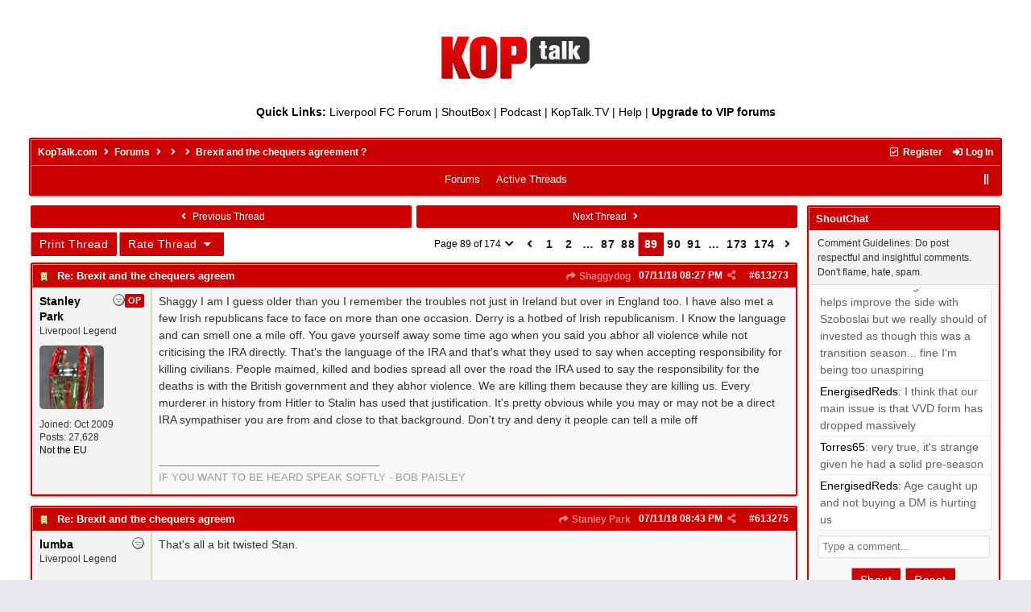

--- FILE ---
content_type: text/html; charset=iso-8859-1
request_url: https://www.koptalk.com/forums/ubbthreads.php/topics/607566/89.html
body_size: 9020
content:
<!DOCTYPE html>
<html lang="en">
<head prefix="og: http://ogp.me/ns#">
<meta charset="iso-8859-1">
<meta http-equiv="X-UA-Compatible" content="IE=edge">
<title>Brexit and the chequers agreement ? - KopTalk Forums</title>
<meta name="viewport" content="width=device-width, initial-scale=1, maximum-scale=3">
<style type="text/css">
a { text-decoration:none }
</style>
<meta property="og:url" content="https://www.koptalk.com/forums/ubbthreads.php/topics/613273.html">
<meta property="og:type" content="article">
<meta property="og:title" content="Brexit and the chequers agreement ?">
<meta property="og:description" content="Shaggy I am I guess older than you I remember the troubles not just in Ireland but over in England too.  I have also met a few Irish republicans face to face on more than one occasion.  Derry is a hotbed of Irish republicanism.   I Know the language and can smell one a mile off.  You gave ...">
<meta property="article:section" content="">
<meta property="og:site_name" content="KopTalk Forums">
<link rel="next" href="https://www.koptalk.com/forums/ubbthreads.php/topics/613273/90.html">
					<link rel="prev" href="https://www.koptalk.com/forums/ubbthreads.php/topics/613273/88.html">
<meta name="generator" content="UBB.threads 7.7.5">
<link rel="stylesheet" href="https://www.koptalk.com/forums/styles/common.css?v=7.7.5">
<link rel="stylesheet" href="https://www.koptalk.com/forums/styles/KopTalk_Revised_1681336144.css">
<link rel="stylesheet" href="https://www.koptalk.com/forums/libs/fa/fa-all.min.css?v=5151">
<link rel="stylesheet" href="https://www.koptalk.com/forums/ubb_js/assets/lightgallery/css/lightgallery.css">
<link rel="shortcut icon" href="https://www.koptalk.com/forums/images/general/koptalk/favicon.ico">

<script>
	// <![CDATA[
	var baseurl		= "https://www.koptalk.com/forums";
	var fullurl		= "https://www.koptalk.com/forums";
	var script		= "https://www.koptalk.com/forums/ubbthreads.php";
	var imagedir		= "general/koptalk";
	var myUid		= "";
	var submitClicked 	= "Your post has already been submitted. The submit button is now disabled.";
	var loadingpreview	= "Loading Preview...";
	var today		= "19";
	var s_priv		= "";
	var sc_priv		= "1";
	var cookiePrefix	= "std";
	// ]]>
</script>
<script src="https://www.koptalk.com/forums/ubb_js/jquery.min.js?v=351"></script>
<script src="https://www.koptalk.com/forums/ubb_js/ubb_jslib.js?v=7.7.5"></script>
<script src="https://www.koptalk.com/forums/ubb_js/assets/lightgallery/lib/jquery.mousewheel.min.js?v=7.7.5"></script>
<script src="https://www.koptalk.com/forums/ubb_js/assets/lightgallery/js/lightgallery-all.min.js?v=7.7.5"></script>
<script src="https://www.koptalk.com/forums/ubb_js/assets/jquery.clipboard.min.js?v=7.7.5"></script>
<script src="https://www.koptalk.com/forums/ubb_js/image.js?v=7.7.5"></script>
<script src="https://www.koptalk.com/forums/ubb_js/quickquote.js?v=7.7.5"></script>
</head>
<body onclick="if(event.which!=3){clearMenus(event)}">
<button onclick="topFunction()" id="top-button" title="Return to Top"><i class="fas fa-chevron-up fa-lg" style="vertical-align:0;"></i></button>
<div id="content" class="fw" style="display:table;">
<!-- Global site tag (gtag.js) - Google Analytics -->
<script async src="https://www.googletagmanager.com/gtag/js?id=G-GF9698FSNZ"></script>
<script>
  window.dataLayer = window.dataLayer || [];
  function gtag(){dataLayer.push(arguments);}
  gtag('js', new Date());

  gtag('config', 'G-GF9698FSNZ');
</script>

<!-- Google Analytics Code End -->


<table style="width:100%;" width="100%" cellpadding="0" cellspacing="0" align="center">
<tr>
    <td colspan="3" bgcolor="#ffffff" style="background-color: #ffffff;">
        <table style="width:100%;" width="100%" cellpadding="0" cellspacing="0" border="0"><tr>
            <br><br><td align="center"><a href="https://www.koptalk.com"><img width="190" height="60" border="0" src="https://www.koptalk.com/wp-content/uploads/2015/12/koptalk.png" alt="KopTalk" /></a></td>


        </tr></table>

<div align="center" class="style1">
                <br><b>Quick Links:</b> 

<a href="https://www.koptalk.com/forums/ubbthreads.php/forums/1/1/liverpool-fc-forum.html">Liverpool FC Forum</a> | 

<a href="https://www.koptalk.com/forums/ubbthreads.php/ubb/shoutchat.html
">ShoutBox</a> |

<a href="https://www.koptalk.com/liverpool-fc-koptalk-podcast/">Podcast</a> |

<a href="http://www.koptalk.tv" target="_blank">KopTalk.TV</a> |

<a href="http://www.koptalk.info" target="_blank">Help</a> |

<a href="https://www.koptalk.com/koptalk-members/"><b>Upgrade to VIP forums</b></a>

<br /></div><br>


<table class="center forum-content" style="max-width:95%;">
<tr>
<td>
<table width="100%" class="t_outer" cellpadding="0" cellspacing="0">
<tr>
<td>
<table width="100%" class="t_inner" cellpadding="0" cellspacing="1">
<tr>
<td id="breadcrumbs" class="breadcrumbs">
<span class="fr nw" style="margin-left:16px;">
<a href="https://www.koptalk.com/forums/ubbthreads.php/ubb/newuser.html" class="nw" rel="nofollow"><i class="far fa-check-square fa-fw" aria-hidden="true"></i> Register</a>
<span class="nw" style="padding-left:8px;"><a href="https://www.koptalk.com/forums/ubbthreads.php/ubb/login.html?ocu=%2F%2Fwww.koptalk.com%2Fforums%2Fubbthreads.php%2Ftopics%2F607566%2F89.html" rel="nofollow"><i class="fas fa-sign-in-alt fa-fw" aria-hidden="true"></i> Log In</a></span>
</span>
<h1>
<a href="https://www.koptalk.com">KopTalk.com</a>
<i class="fas fa-angle-right fa-fw" aria-hidden="true"></i> <a href="https://www.koptalk.com/forums/ubbthreads.php/forum_summary.html">Forums</a> <i class="fas fa-angle-right fa-fw" aria-hidden="true"></i> <a href="https://www.koptalk.com/forums/ubbthreads.php/category/.html"></a> <i class="fas fa-angle-right fa-fw" aria-hidden="true"></i> <a href="https://www.koptalk.com/forums/ubbthreads.php/forums/2/1.html"></a> <i class="fas fa-angle-right fa-fw"></i> Brexit and the chequers agreement
?</h1>
</td>
</tr>
<tr>
<td class="navigation">
<span class="cp fr nw" id="expcols"><a href="javascript:void(0);" class="navpage nd" style="margin-right:-5px;" title="show/hide columns on this page"><i class="fas fa-grip-lines-vertical fa-fw"></i></a></span>

<span class="navpage"><a href="https://www.koptalk.com/forums/ubbthreads.php/forum_summary.html">Forums</a></span>
<span class="navpage"><a href="https://www.koptalk.com/forums/ubbthreads.php/activetopics/30/1.html">Active Threads</a></span>
</td>
</tr>
</table>
</td>
</tr>
</table>

</td>
</tr>
<tr>
<td>

<table class="center fw" style="padding:0;margin-top:-5px;"><tr><td>
<div class="dtable" style="width:100%;">
<div id="body_col" class="ctable body_col "><script>
var clipbtn = document.getElementById('clipbtn');
var clipboard = new ClipboardJS('.clipbtn');
</script>

<table class="t_standard fw">
<tr>

<td style="padding-right:3px;width:50%;">
<table class="fw">
<tr>
<td class="post-nav acvm cp nd nw" onclick="location.href='https://www.koptalk.com/forums/ubbthreads.php/ubb/grabnext/Board/2/mode/showflat/sticky/0/dir/new/posted/1550853444.html'">
<i class="fas fa-angle-left fa-fw" aria-hidden="true"></i> Previous Thread</td>
</tr>
</table>
</td>


<td style="padding-left:3px;width:50%;">
<table class="fw">
<tr>
<td class="post-nav acvm cp nd nw" onclick="location.href='https://www.koptalk.com/forums/ubbthreads.php/ubb/grabnext/Board/2/mode/showflat/sticky/0/dir/old/posted/1550853444.html'">
Next Thread <i class="fas fa-angle-right fa-fw" aria-hidden="true"></i>
</td>
</tr>
</table>
</td>

</tr>
</table>


<div class="fl t_standard">


<div class="fl" style="padding-bottom:3px;padding-right:3px;">
<table>
<tr>
<td class="form-button" onclick="window.open('https://www.koptalk.com/forums/ubbthreads.php/ubb/printthread/Board/2/main/22107/type/thread.html','target-name')">Print Thread</td>
</tr>
</table>
</div>


<div class="fl" style="padding-bottom:3px;padding-right:3px;">
<table>
<tr>
<td class="form-button" id="rating_control" onclick="showHideMenu('rating_control','rating_popup')" title="Rating: 0 votes, 0 stars average">
Rate Thread
<i class="fas fa-caret-down fa-fw" aria-hidden="true"></i>
</td>
</tr>
</table>
</div>




</div>


<div class="fr t_standard">
<table class="pagination">
<tr>
<td class="pages acvm nw cp" id="pagination_0_control" onclick="showHideMenu('pagination_0_control','pagination_0_popup')" title="Go to page...">Page 89 of 174 <i class="fas fa-chevron-down fa-fw" aria-hidden="true"></i></td>

<td class="page-n acvm cp" onclick="location.href='https://www.koptalk.com/forums/ubbthreads.php/topics/607566/88.html'" title="Go to page 88"><span style="opacity:0.9;"><i class="fas fa-angle-left" aria-hidden="true"></i></span></td>
<td class="page-n acvm cp" onclick="location.href='https://www.koptalk.com/forums/ubbthreads.php/topics/607566/1.html'" title="Go to page 1"><span style="opacity:0.9;">1</span></td>
<td class="page-n acvm cp" onclick="location.href='https://www.koptalk.com/forums/ubbthreads.php/topics/607566/2.html'" title="Go to page 2"><span style="opacity:0.9;">2</span></td>
<td class="page-n acvm cp" onclick="location.href='https://www.koptalk.com/forums/ubbthreads.php/topics/607566/45.html'" title="Go to page 45"><span style="opacity:0.9;">&hellip;</span></td>
<td class="page-n acvm cp" onclick="location.href='https://www.koptalk.com/forums/ubbthreads.php/topics/607566/87.html'" title="Go to page 87"><span style="opacity:0.9;">87</span></td>
<td class="page-n acvm cp" onclick="location.href='https://www.koptalk.com/forums/ubbthreads.php/topics/607566/88.html'" title="Go to page 88"><span style="opacity:0.9;">88</span></td>
<td class="page-cur acvm">89</td>
<td class="page-n acvm cp" onclick="location.href='https://www.koptalk.com/forums/ubbthreads.php/topics/607566/90.html'" title="Go to page 90"><span style="opacity:0.9;">90</span></td>
<td class="page-n acvm cp" onclick="location.href='https://www.koptalk.com/forums/ubbthreads.php/topics/607566/91.html'" title="Go to page 91"><span style="opacity:0.9;">91</span></td>
<td class="page-n acvm cp" onclick="location.href='https://www.koptalk.com/forums/ubbthreads.php/topics/607566/132.html'" title="Go to page 132"><span style="opacity:0.9;">&hellip;</span></td>
<td class="page-n acvm cp" onclick="location.href='https://www.koptalk.com/forums/ubbthreads.php/topics/607566/173.html'" title="Go to page 173"><span style="opacity:0.9;">173</span></td>
<td class="page-n acvm cp" onclick="location.href='https://www.koptalk.com/forums/ubbthreads.php/topics/607566/174.html'" title="Go to page 174"><span style="opacity:0.9;">174</span></td>
<td class="page-n acvm cp" onclick="location.href='https://www.koptalk.com/forums/ubbthreads.php/topics/607566/90.html'" title="Go to page 90"><span style="opacity:0.9;"><i class="fas fa-angle-right" aria-hidden="true"></i></span></td>

</tr>
</table>
</div>

<div id="pagination_0_popup" style="display:none;">
<table class="popup_menu">
<tr><td class="popup_menu_header nw">Go to page...</td></tr>
<tr>
<td class="popup_menu_content noclose acvm">
<label><input type="text" name="gotopaginate" id="gotopagination_0" size="4" class="form-input acvm" /> <input type="submit" name="textsearch" value="Go" onclick="goto_page('showflat&Number=607566&page=','gotopagination_0'); return false;" class="form-button" /></label>
</td>
</tr>
</table>
</div>



<div style="clear:both;"></div>

<a id="Post613273"></a>


<table width="100%" class="t_outer" cellpadding="0" cellspacing="0">
<tr>
<td>
<table width="100%" class="t_inner" cellpadding="0" cellspacing="1">
<tr>
<td>
<table class="fw ">


<tr>
<td class="subjecttable" colspan="2">
<div class="fblock" style="align-items:center;">
<img src="https://www.koptalk.com/forums/images/icons/default/book.gif" class="rmar" alt="" style="max-height:12px;vertical-align:text-top;"><div class="truncate bold" title="Re: Brexit and the chequers agreem"><a href="https://www.koptalk.com/forums/ubbthreads.php/topics/613273/re-brexit-and-the-chequers-agreem.html#Post613273" class="nd" rel="nofollow">Re: Brexit and the chequers agreem</a></div>
<div class="iblock">

<span class="op5 nw small">
<a href="https://www.koptalk.com/forums/ubbthreads.php/topics/613253/shaggydog.html#Post613253" class="nd" title="in reply to" rel="nofollow"><i class="fas fa-share fa-fw"></i> Shaggydog</a>
</span>

<span class="small lmar nd fr">
#<a href="https://www.koptalk.com/forums/ubbthreads.php/topics/613273/re-brexit-and-the-chequers-agreem.html#Post613273" id="number613273" rel="nofollow">613273</a></span>

<span class="cp fr nd op5 small">
<i class="fas fa-share-alt titlebar-item" id="menu_control_p613273" onclick="showHideMenu('menu_control_p613273','post_popup_613273')" title="Share Post"></i>
</span>

<span class="small lmar nd fr">
<span class="date">07/11/18</span> <span class="time">08:27 PM</span>
</span>
</div></div>
</td>
</tr>


<tr>
<td class="author-content alvt mblwide" colspan="2">
<div class="alvt fr">
<div class="small author-registered">Joined:  <span class="date">Oct 2009</span></div>
<div class="small author-totalposts">Posts: 27,628</div><div class="small author-location fwrap"><a href="https://maps.google.com/maps?q=Not+the+EU+" rel="nofollow" target="_blank">Not the EU </a></div></div>

<div class="small author-picture">
<div class="fl my-avatar rmar dblock" style="max-height:80px;overflow:hidden;position:relative;max-width:80px;">
<a href="https://www.koptalk.com/forums/ubbthreads.php/users/1954/stanley-park.html" title="Stanley Park">
<img src="http://www.koptalk.co.uk/forums/images/avatars/default/cup80.jpg" class="avatar cp oi" style="max-height:60px;max-width:60px;" alt="">
</a>
</div>

</div>

<div class="bold author-name fwrap dblock">
<a href="https://www.koptalk.com/forums/ubbthreads.php/users/1954/stanley-park.html"><span class='username'>Stanley Park</span></a>
<span class="lmar rmar nw">
<img src="https://www.koptalk.com/forums/images/moods/default/offline.gif" alt="Offline" title="Offline">
<span class="post-op">OP</span></span>
</div>

<div class="small author-title">Liverpool Legend</div>

</td>
</tr>


<tr>
<td class="author-content alvt mblthin" rowspan="2">
<span class="post-op fr">OP</span>
<span class="lmar fr author-mood">
<img src="https://www.koptalk.com/forums/images/moods/default/offline.gif" alt="Offline" title="Offline">
</span>

<div class="bold author-name fwrap"><span id="menu_control_613273"><a href="javascript:void(0);" onclick="showHideMenu('menu_control_613273','profile_popup_613273');"><span class='username'>Stanley Park</span></a></span></div>

<div class="small author-title">Liverpool Legend</div>

<div class="small author-picture" style="margin-bottom:6px;margin-top:6px;">
<div class="vpad dblock" style="max-height:80px;overflow:hidden;position:relative;max-width:80px;">
<a href="https://www.koptalk.com/forums/ubbthreads.php/users/1954/stanley-park.html" title="Stanley Park">
<img src="http://www.koptalk.co.uk/forums/images/avatars/default/cup80.jpg" class="avatar cp oi" style="max-height:80px;max-width:80px;" alt="">
</a>
</div>

</div>

<div class="small author-registered">Joined:  <span class="date">Oct 2009</span></div>
<div class="small author-totalposts">Posts: 27,628</div><div class="small author-location fwrap"><a href="https://maps.google.com/maps?q=Not+the+EU+" rel="nofollow" target="_blank">Not the EU </a></div></td>


<td class="post-content alvt">
<div class="post_inner">
<div id="body0">Shaggy I am I guess older than you I remember the troubles not just in Ireland but over in England too.  I have also met a few Irish republicans face to face on more than one occasion.  Derry is a hotbed of Irish republicanism.   I Know the language and can smell one a mile off.  You gave yourself away some time ago when you said you abhor all violence while not criticising the IRA directly.   That's the language of the IRA and that's what they used to say when accepting responsibility for killing civilians.  People maimed, killed and bodies spread all over the road the IRA used to say the responsibility for the deaths is with the British government and they abhor violence.  We are killing them because they are killing us.  Every murderer in history from Hitler to Stalin has used that justification.   It's pretty obvious while you may or may not be a direct IRA sympathiser you are from and close to that background.  Don't try and deny it people can tell a mile off</div>
<br>

</div>

<div class="signature mblthin">
<hr class="signature">
IF YOU WANT TO BE HEARD SPEAK SOFTLY - BOB PAISLEY
</div>


</td></tr>





</table>
</td>
</tr>
</table>
</td>
</tr>
</table>


<div id="post_popup_613273" style="display:none;">
<table class="popup_menu">

<tr><td class="popup_menu_content"><a href="javascript:void(0);" data-clipboard-text="https://www.koptalk.com/forums/ubbthreads.php/topics/613273/re-brexit-and-the-chequers-agreem.html#Post613273" class="clipbtn" rel="nofollow">
<i class="far fa-copy fa-fw menu-item" aria-hidden="true"></i> Copy Link to Clipboard</a>
</td></tr>



</table>
</div>
<script>registerPopup("post_popup_613273");</script>



<a id="Post613275"></a>


<table width="100%" class="t_outer" cellpadding="0" cellspacing="0">
<tr>
<td>
<table width="100%" class="t_inner" cellpadding="0" cellspacing="1">
<tr>
<td>
<table class="fw ">


<tr>
<td class="subjecttable" colspan="2">
<div class="fblock" style="align-items:center;">
<img src="https://www.koptalk.com/forums/images/icons/default/book.gif" class="rmar" alt="" style="max-height:12px;vertical-align:text-top;"><div class="truncate bold" title="Re: Brexit and the chequers agreem"><a href="https://www.koptalk.com/forums/ubbthreads.php/topics/613275/re-brexit-and-the-chequers-agreem.html#Post613275" class="nd" rel="nofollow">Re: Brexit and the chequers agreem</a></div>
<div class="iblock">
<span class="op5 nw small">
<a href="https://www.koptalk.com/forums/ubbthreads.php/topics/607546/stanley-park.html#Post607546" class="nd" title="in reply to" rel="nofollow"><i class="fas fa-share fa-fw"></i> Stanley Park</a>
</span>

<span class="small lmar nd fr">
#<a href="https://www.koptalk.com/forums/ubbthreads.php/topics/613275/re-brexit-and-the-chequers-agreem.html#Post613275" id="number613275" rel="nofollow">613275</a></span>

<span class="cp fr nd op5 small">
<i class="fas fa-share-alt titlebar-item" id="menu_control_p613275" onclick="showHideMenu('menu_control_p613275','post_popup_613275')" title="Share Post"></i>
</span>

<span class="small lmar nd fr">
<span class="date">07/11/18</span> <span class="time">08:43 PM</span>
</span>
</div></div>
</td>
</tr>


<tr>
<td class="author-content alvt mblwide" colspan="2">
<div class="alvt fr">
<div class="small author-registered">Joined:  <span class="date">Mar 2009</span></div>
<div class="small author-totalposts">Posts: 23,084</div><div class="small author-location fwrap"><a href="https://maps.google.com/maps?q=Destination+unknown" rel="nofollow" target="_blank">Destination unknown</a></div></div>

<div class="small author-picture">
<div class="fl my-avatar rmar dblock" style="max-height:80px;overflow:hidden;position:relative;max-width:80px;">
<a href="https://www.koptalk.com/forums/ubbthreads.php/users/699/lumba.html" title="lumba">
<img src="http://forum.djtechtools.com/customavatars/avatar3546_2.gif" class="avatar cp oi" style="max-height:60px;max-width:60px;" alt="">
</a>
</div>

</div>

<div class="bold author-name fwrap dblock">
<a href="https://www.koptalk.com/forums/ubbthreads.php/users/699/lumba.html"><span class='username'>lumba</span></a>
<span class="lmar rmar nw">
<img src="https://www.koptalk.com/forums/images/moods/default/offline.gif" alt="Offline" title="Offline">
</span>
</div>

<div class="small author-title">Liverpool Legend</div>

</td>
</tr>


<tr>
<td class="author-content alvt mblthin" rowspan="2">

<span class="lmar fr author-mood">
<img src="https://www.koptalk.com/forums/images/moods/default/offline.gif" alt="Offline" title="Offline">
</span>

<div class="bold author-name fwrap"><span id="menu_control_613275"><a href="javascript:void(0);" onclick="showHideMenu('menu_control_613275','profile_popup_613275');"><span class='username'>lumba</span></a></span></div>

<div class="small author-title">Liverpool Legend</div>

<div class="small author-picture" style="margin-bottom:6px;margin-top:6px;">
<div class="vpad dblock" style="max-height:80px;overflow:hidden;position:relative;max-width:80px;">
<a href="https://www.koptalk.com/forums/ubbthreads.php/users/699/lumba.html" title="lumba">
<img src="http://forum.djtechtools.com/customavatars/avatar3546_2.gif" class="avatar cp oi" style="max-height:80px;max-width:80px;" alt="">
</a>
</div>

</div>

<div class="small author-registered">Joined:  <span class="date">Mar 2009</span></div>
<div class="small author-totalposts">Posts: 23,084</div><div class="small author-location fwrap"><a href="https://maps.google.com/maps?q=Destination+unknown" rel="nofollow" target="_blank">Destination unknown</a></div></td>


<td class="post-content alvt">
<div class="post_inner">
<div id="body1">That's all a bit twisted Stan.</div>
<br>

</div>

<div class="signature mblthin">
<hr class="signature">
That job interview was going so well until I realized I was fukked up on acid in the middle of a cornfield naked and talking to a scarecrow.
</div>


</td></tr>





</table>
</td>
</tr>
</table>
</td>
</tr>
</table>


<div id="post_popup_613275" style="display:none;">
<table class="popup_menu">

<tr><td class="popup_menu_content"><a href="javascript:void(0);" data-clipboard-text="https://www.koptalk.com/forums/ubbthreads.php/topics/613275/re-brexit-and-the-chequers-agreem.html#Post613275" class="clipbtn" rel="nofollow">
<i class="far fa-copy fa-fw menu-item" aria-hidden="true"></i> Copy Link to Clipboard</a>
</td></tr>



</table>
</div>
<script>registerPopup("post_popup_613275");</script>



<a id="Post613278"></a>


<table width="100%" class="t_outer" cellpadding="0" cellspacing="0">
<tr>
<td>
<table width="100%" class="t_inner" cellpadding="0" cellspacing="1">
<tr>
<td>
<table class="fw ">


<tr>
<td class="subjecttable" colspan="2">
<div class="fblock" style="align-items:center;">
<img src="https://www.koptalk.com/forums/images/icons/default/book.gif" class="rmar" alt="" style="max-height:12px;vertical-align:text-top;"><div class="truncate bold" title="Re: Brexit and the chequers agreem"><a href="https://www.koptalk.com/forums/ubbthreads.php/topics/613278/re-brexit-and-the-chequers-agreem.html#Post613278" class="nd" rel="nofollow">Re: Brexit and the chequers agreem</a></div>
<div class="iblock">
<span class="op5 nw small">
<a href="https://www.koptalk.com/forums/ubbthreads.php/topics/613273/stanley-park.html#Post613273" class="nd" title="in reply to" rel="nofollow"><i class="fas fa-share fa-fw"></i> Stanley Park</a>
</span>

<span class="small lmar nd fr">
#<a href="https://www.koptalk.com/forums/ubbthreads.php/topics/613278/re-brexit-and-the-chequers-agreem.html#Post613278" id="number613278" rel="nofollow">613278</a></span>

<span class="cp fr nd op5 small">
<i class="fas fa-share-alt titlebar-item" id="menu_control_p613278" onclick="showHideMenu('menu_control_p613278','post_popup_613278')" title="Share Post"></i>
</span>

<span class="small lmar nd fr">
<span class="date">07/11/18</span> <span class="time">09:34 PM</span>
</span>
</div></div>
</td>
</tr>


<tr>
<td class="author-content alvt mblwide" colspan="2">
<div class="alvt fr">
<div class="small author-registered">Joined:  <span class="date">Dec 2010</span></div>
<div class="small author-totalposts">Posts: 11,128</div><div class="small author-location fwrap"><a href="https://maps.google.com/maps?q=Derry" rel="nofollow" target="_blank">Derry</a></div></div>

<div class="small author-picture">

<a href="https://www.koptalk.com/forums/ubbthreads.php/users/4033/shaggydog.html" class="fl avatar-none rmar dblock" title="Shaggydog">S</a>

</div>

<div class="bold author-name fwrap dblock">
<a href="https://www.koptalk.com/forums/ubbthreads.php/users/4033/shaggydog.html"><span class='username'>Shaggydog</span></a>
<span class="lmar rmar nw">
<img src="https://www.koptalk.com/forums/images/moods/default/offline.gif" alt="Offline" title="Offline">
</span>
</div>

<div class="small author-title">1st Team Regular</div>

</td>
</tr>


<tr>
<td class="author-content alvt mblthin" rowspan="2">

<span class="lmar fr author-mood">
<img src="https://www.koptalk.com/forums/images/moods/default/offline.gif" alt="Offline" title="Offline">
</span>

<div class="bold author-name fwrap"><span id="menu_control_613278"><a href="javascript:void(0);" onclick="showHideMenu('menu_control_613278','profile_popup_613278');"><span class='username'>Shaggydog</span></a></span></div>

<div class="small author-title">1st Team Regular</div>

<div class="small author-picture" style="margin-bottom:6px;margin-top:6px;">

<a href="https://www.koptalk.com/forums/ubbthreads.php/users/4033/shaggydog.html" class="avatar-none" title="Shaggydog"><span style="min-height:80px;min-width:80px;">S</span></a>

</div>

<div class="small author-registered">Joined:  <span class="date">Dec 2010</span></div>
<div class="small author-totalposts">Posts: 11,128</div><div class="small author-location fwrap"><a href="https://maps.google.com/maps?q=Derry" rel="nofollow" target="_blank">Derry</a></div></td>


<td class="post-content alvt">
<div class="post_inner">
<div id="body2"><div class="ubbcode-block"><div class="ubbcode-header">Originally Posted By Stanley Park</div><div class="ubbcode-body">Shaggy I am I guess older than you I remember the troubles not just in Ireland but over in England too.  I have also met a few Irish republicans face to face on more than one occasion.  Derry is a hotbed of Irish republicanism.   I Know the language and can smell one a mile off.  You gave yourself away some time ago when you said you abhor all violence while not criticising the IRA directly.   That's the language of the IRA and that's what they used to say when accepting responsibility for killing civilians.  People maimed, killed and bodies spread all over the road the IRA used to say the responsibility for the deaths is with the British government and they abhor violence.  We are killing them because they are killing us.  Every murderer in history from Hitler to Stalin has used that justification.   It's pretty obvious while you may or may not be a direct IRA sympathiser you are from and close to that background.  Don't try and deny it people can tell a mile off   </div></div><br /><br />Oh dear, you are a grumpy brexiteer (sort of) these days.<br /><br />Get all that hatred out Stan. <br /><br />Can we talk about your plan for the country after you get your No Deal Brexit<br /><br />PS You left Churchill out of your list of murderers.</div>
<br>

</div>



</td></tr>





</table>
</td>
</tr>
</table>
</td>
</tr>
</table>


<div id="post_popup_613278" style="display:none;">
<table class="popup_menu">

<tr><td class="popup_menu_content"><a href="javascript:void(0);" data-clipboard-text="https://www.koptalk.com/forums/ubbthreads.php/topics/613278/re-brexit-and-the-chequers-agreem.html#Post613278" class="clipbtn" rel="nofollow">
<i class="far fa-copy fa-fw menu-item" aria-hidden="true"></i> Copy Link to Clipboard</a>
</td></tr>



</table>
</div>
<script>registerPopup("post_popup_613278");</script>



<a id="Post613279"></a>


<table width="100%" class="t_outer" cellpadding="0" cellspacing="0">
<tr>
<td>
<table width="100%" class="t_inner" cellpadding="0" cellspacing="1">
<tr>
<td>
<table class="fw ">


<tr>
<td class="subjecttable" colspan="2">
<div class="fblock" style="align-items:center;">
<img src="https://www.koptalk.com/forums/images/icons/default/book.gif" class="rmar" alt="" style="max-height:12px;vertical-align:text-top;"><div class="truncate bold" title="Re: Brexit and the chequers agreem"><a href="https://www.koptalk.com/forums/ubbthreads.php/topics/613279/re-brexit-and-the-chequers-agreem.html#Post613279" class="nd" rel="nofollow">Re: Brexit and the chequers agreem</a></div>
<div class="iblock">
<span class="op5 nw small">
<a href="https://www.koptalk.com/forums/ubbthreads.php/topics/613278/shaggydog.html#Post613278" class="nd" title="in reply to" rel="nofollow"><i class="fas fa-share fa-fw"></i> Shaggydog</a>
</span>

<span class="small lmar nd fr">
#<a href="https://www.koptalk.com/forums/ubbthreads.php/topics/613279/re-brexit-and-the-chequers-agreem.html#Post613279" id="number613279" rel="nofollow">613279</a></span>

<span class="cp fr nd op5 small">
<i class="fas fa-share-alt titlebar-item" id="menu_control_p613279" onclick="showHideMenu('menu_control_p613279','post_popup_613279')" title="Share Post"></i>
</span>

<span class="small lmar nd fr">
<span class="date">07/11/18</span> <span class="time">09:47 PM</span>
</span>
</div></div>
</td>
</tr>


<tr>
<td class="author-content alvt mblwide" colspan="2">
<div class="alvt fr">
<div class="small author-registered">Joined:  <span class="date">Oct 2009</span></div>
<div class="small author-totalposts">Posts: 27,628</div><div class="small author-location fwrap"><a href="https://maps.google.com/maps?q=Not+the+EU+" rel="nofollow" target="_blank">Not the EU </a></div></div>

<div class="small author-picture">
<div class="fl my-avatar rmar dblock" style="max-height:80px;overflow:hidden;position:relative;max-width:80px;">
<a href="https://www.koptalk.com/forums/ubbthreads.php/users/1954/stanley-park.html" title="Stanley Park">
<img src="http://www.koptalk.co.uk/forums/images/avatars/default/cup80.jpg" class="avatar cp oi" style="max-height:60px;max-width:60px;" alt="">
</a>
</div>

</div>

<div class="bold author-name fwrap dblock">
<a href="https://www.koptalk.com/forums/ubbthreads.php/users/1954/stanley-park.html"><span class='username'>Stanley Park</span></a>
<span class="lmar rmar nw">
<img src="https://www.koptalk.com/forums/images/moods/default/offline.gif" alt="Offline" title="Offline">
<span class="post-op">OP</span></span>
</div>

<div class="small author-title">Liverpool Legend</div>

</td>
</tr>


<tr>
<td class="author-content alvt mblthin" rowspan="2">
<span class="post-op fr">OP</span>
<span class="lmar fr author-mood">
<img src="https://www.koptalk.com/forums/images/moods/default/offline.gif" alt="Offline" title="Offline">
</span>

<div class="bold author-name fwrap"><span id="menu_control_613279"><a href="javascript:void(0);" onclick="showHideMenu('menu_control_613279','profile_popup_613279');"><span class='username'>Stanley Park</span></a></span></div>

<div class="small author-title">Liverpool Legend</div>

<div class="small author-picture" style="margin-bottom:6px;margin-top:6px;">
<div class="vpad dblock" style="max-height:80px;overflow:hidden;position:relative;max-width:80px;">
<a href="https://www.koptalk.com/forums/ubbthreads.php/users/1954/stanley-park.html" title="Stanley Park">
<img src="http://www.koptalk.co.uk/forums/images/avatars/default/cup80.jpg" class="avatar cp oi" style="max-height:80px;max-width:80px;" alt="">
</a>
</div>

</div>

<div class="small author-registered">Joined:  <span class="date">Oct 2009</span></div>
<div class="small author-totalposts">Posts: 27,628</div><div class="small author-location fwrap"><a href="https://maps.google.com/maps?q=Not+the+EU+" rel="nofollow" target="_blank">Not the EU </a></div></td>


<td class="post-content alvt">
<div class="post_inner">
<div id="body3">I have told you my plan many times before but I will do again but remember I am not running the country.  I think we should be out the single market customs union and ECJ.  We should though have close trade ties with the EU preferably with no tariffs but if not so be it.  The nothern Ireland border can be solved by trusted supplier, self assessment and spot audits very much as now and what the eventual solution will be when they stop squabbling.  However what I think is irrelevant I am a mere voter not the government.  What would your solution be ?</div>
<br>

</div>

<div class="signature mblthin">
<hr class="signature">
IF YOU WANT TO BE HEARD SPEAK SOFTLY - BOB PAISLEY
</div>


</td></tr>





</table>
</td>
</tr>
</table>
</td>
</tr>
</table>


<div id="post_popup_613279" style="display:none;">
<table class="popup_menu">

<tr><td class="popup_menu_content"><a href="javascript:void(0);" data-clipboard-text="https://www.koptalk.com/forums/ubbthreads.php/topics/613279/re-brexit-and-the-chequers-agreem.html#Post613279" class="clipbtn" rel="nofollow">
<i class="far fa-copy fa-fw menu-item" aria-hidden="true"></i> Copy Link to Clipboard</a>
</td></tr>



</table>
</div>
<script>registerPopup("post_popup_613279");</script>



<a id="Post613283"></a>


<table width="100%" class="t_outer" cellpadding="0" cellspacing="0">
<tr>
<td>
<table width="100%" class="t_inner" cellpadding="0" cellspacing="1">
<tr>
<td>
<table class="fw ">


<tr>
<td class="subjecttable" colspan="2">
<div class="fblock" style="align-items:center;">
<img src="https://www.koptalk.com/forums/images/icons/default/book.gif" class="rmar" alt="" style="max-height:12px;vertical-align:text-top;"><div class="truncate bold" title="Re: Brexit and the chequers agreem"><a href="https://www.koptalk.com/forums/ubbthreads.php/topics/613283/re-brexit-and-the-chequers-agreem.html#Post613283" class="nd" rel="nofollow">Re: Brexit and the chequers agreem</a></div>
<div class="iblock">
<span class="op5 nw small">
<a href="https://www.koptalk.com/forums/ubbthreads.php/topics/613279/stanley-park.html#Post613279" class="nd" title="in reply to" rel="nofollow"><i class="fas fa-share fa-fw"></i> Stanley Park</a>
</span>

<span class="small lmar nd fr">
#<a href="https://www.koptalk.com/forums/ubbthreads.php/topics/613283/re-brexit-and-the-chequers-agreem.html#Post613283" id="number613283" rel="nofollow">613283</a></span>

<span class="cp fr nd op5 small">
<i class="fas fa-share-alt titlebar-item" id="menu_control_p613283" onclick="showHideMenu('menu_control_p613283','post_popup_613283')" title="Share Post"></i>
</span>

<span class="small lmar nd fr">
<span class="date">07/11/18</span> <span class="time">10:08 PM</span>
</span>
</div></div>
</td>
</tr>


<tr>
<td class="author-content alvt mblwide" colspan="2">
<div class="alvt fr">
<div class="small author-registered">Joined:  <span class="date">Dec 2010</span></div>
<div class="small author-totalposts">Posts: 11,128</div><div class="small author-location fwrap"><a href="https://maps.google.com/maps?q=Derry" rel="nofollow" target="_blank">Derry</a></div></div>

<div class="small author-picture">

<a href="https://www.koptalk.com/forums/ubbthreads.php/users/4033/shaggydog.html" class="fl avatar-none rmar dblock" title="Shaggydog">S</a>

</div>

<div class="bold author-name fwrap dblock">
<a href="https://www.koptalk.com/forums/ubbthreads.php/users/4033/shaggydog.html"><span class='username'>Shaggydog</span></a>
<span class="lmar rmar nw">
<img src="https://www.koptalk.com/forums/images/moods/default/offline.gif" alt="Offline" title="Offline">
</span>
</div>

<div class="small author-title">1st Team Regular</div>

</td>
</tr>


<tr>
<td class="author-content alvt mblthin" rowspan="2">

<span class="lmar fr author-mood">
<img src="https://www.koptalk.com/forums/images/moods/default/offline.gif" alt="Offline" title="Offline">
</span>

<div class="bold author-name fwrap"><span id="menu_control_613283"><a href="javascript:void(0);" onclick="showHideMenu('menu_control_613283','profile_popup_613283');"><span class='username'>Shaggydog</span></a></span></div>

<div class="small author-title">1st Team Regular</div>

<div class="small author-picture" style="margin-bottom:6px;margin-top:6px;">

<a href="https://www.koptalk.com/forums/ubbthreads.php/users/4033/shaggydog.html" class="avatar-none" title="Shaggydog"><span style="min-height:80px;min-width:80px;">S</span></a>

</div>

<div class="small author-registered">Joined:  <span class="date">Dec 2010</span></div>
<div class="small author-totalposts">Posts: 11,128</div><div class="small author-location fwrap"><a href="https://maps.google.com/maps?q=Derry" rel="nofollow" target="_blank">Derry</a></div></td>


<td class="post-content alvt">
<div class="post_inner">
<div id="body4"><div class="ubbcode-block"><div class="ubbcode-header">Originally Posted By Stanley Park</div><div class="ubbcode-body">I have told you my plan many times before but I will do again but remember I am not running the country.  I think we should be out the single market customs union and ECJ.  We should though have close trade ties with the EU preferably with no tariffs but if not so be it.  The nothern Ireland border can be solved by trusted supplier, self assessment and spot audits very much as now and what the eventual solution will be when they stop squabbling.  However what I think is irrelevant I am a mere voter not the government.  What would your solution be ?  </div></div><br /><br />Keep your promise on the border backstop and whatever your government wants to do after that is up to them.</div>
<br>

</div>



</td></tr>





</table>
</td>
</tr>
</table>
</td>
</tr>
</table>


<div id="post_popup_613283" style="display:none;">
<table class="popup_menu">

<tr><td class="popup_menu_content"><a href="javascript:void(0);" data-clipboard-text="https://www.koptalk.com/forums/ubbthreads.php/topics/613283/re-brexit-and-the-chequers-agreem.html#Post613283" class="clipbtn" rel="nofollow">
<i class="far fa-copy fa-fw menu-item" aria-hidden="true"></i> Copy Link to Clipboard</a>
</td></tr>



</table>
</div>
<script>registerPopup("post_popup_613283");</script>



<a id="Post613284"></a>


<table width="100%" class="t_outer" cellpadding="0" cellspacing="0">
<tr>
<td>
<table width="100%" class="t_inner" cellpadding="0" cellspacing="1">
<tr>
<td>
<table class="fw ">


<tr>
<td class="subjecttable" colspan="2">
<div class="fblock" style="align-items:center;">
<img src="https://www.koptalk.com/forums/images/icons/default/book.gif" class="rmar" alt="" style="max-height:12px;vertical-align:text-top;"><div class="truncate bold" title="Re: Brexit and the chequers agreem"><a href="https://www.koptalk.com/forums/ubbthreads.php/topics/613284/re-brexit-and-the-chequers-agreem.html#Post613284" class="nd" rel="nofollow">Re: Brexit and the chequers agreem</a></div>
<div class="iblock">
<span class="op5 nw small">
<a href="https://www.koptalk.com/forums/ubbthreads.php/topics/613283/shaggydog.html#Post613283" class="nd" title="in reply to" rel="nofollow"><i class="fas fa-share fa-fw"></i> Shaggydog</a>
</span>

<span class="small lmar nd fr">
#<a href="https://www.koptalk.com/forums/ubbthreads.php/topics/613284/re-brexit-and-the-chequers-agreem.html#Post613284" id="number613284" rel="nofollow">613284</a></span>

<span class="cp fr nd op5 small">
<i class="fas fa-share-alt titlebar-item" id="menu_control_p613284" onclick="showHideMenu('menu_control_p613284','post_popup_613284')" title="Share Post"></i>
</span>

<span class="small lmar nd fr">
<span class="date">07/11/18</span> <span class="time">10:13 PM</span>
</span>
</div></div>
</td>
</tr>


<tr>
<td class="author-content alvt mblwide" colspan="2">
<div class="alvt fr">
<div class="small author-registered">Joined:  <span class="date">Oct 2009</span></div>
<div class="small author-totalposts">Posts: 27,628</div><div class="small author-location fwrap"><a href="https://maps.google.com/maps?q=Not+the+EU+" rel="nofollow" target="_blank">Not the EU </a></div></div>

<div class="small author-picture">
<div class="fl my-avatar rmar dblock" style="max-height:80px;overflow:hidden;position:relative;max-width:80px;">
<a href="https://www.koptalk.com/forums/ubbthreads.php/users/1954/stanley-park.html" title="Stanley Park">
<img src="http://www.koptalk.co.uk/forums/images/avatars/default/cup80.jpg" class="avatar cp oi" style="max-height:60px;max-width:60px;" alt="">
</a>
</div>

</div>

<div class="bold author-name fwrap dblock">
<a href="https://www.koptalk.com/forums/ubbthreads.php/users/1954/stanley-park.html"><span class='username'>Stanley Park</span></a>
<span class="lmar rmar nw">
<img src="https://www.koptalk.com/forums/images/moods/default/offline.gif" alt="Offline" title="Offline">
<span class="post-op">OP</span></span>
</div>

<div class="small author-title">Liverpool Legend</div>

</td>
</tr>


<tr>
<td class="author-content alvt mblthin" rowspan="2">
<span class="post-op fr">OP</span>
<span class="lmar fr author-mood">
<img src="https://www.koptalk.com/forums/images/moods/default/offline.gif" alt="Offline" title="Offline">
</span>

<div class="bold author-name fwrap"><span id="menu_control_613284"><a href="javascript:void(0);" onclick="showHideMenu('menu_control_613284','profile_popup_613284');"><span class='username'>Stanley Park</span></a></span></div>

<div class="small author-title">Liverpool Legend</div>

<div class="small author-picture" style="margin-bottom:6px;margin-top:6px;">
<div class="vpad dblock" style="max-height:80px;overflow:hidden;position:relative;max-width:80px;">
<a href="https://www.koptalk.com/forums/ubbthreads.php/users/1954/stanley-park.html" title="Stanley Park">
<img src="http://www.koptalk.co.uk/forums/images/avatars/default/cup80.jpg" class="avatar cp oi" style="max-height:80px;max-width:80px;" alt="">
</a>
</div>

</div>

<div class="small author-registered">Joined:  <span class="date">Oct 2009</span></div>
<div class="small author-totalposts">Posts: 27,628</div><div class="small author-location fwrap"><a href="https://maps.google.com/maps?q=Not+the+EU+" rel="nofollow" target="_blank">Not the EU </a></div></td>


<td class="post-content alvt">
<div class="post_inner">
<div id="body5"><div class="ubbcode-block"><div class="ubbcode-header">Originally Posted By Shaggydog</div><div class="ubbcode-body"><div class="ubbcode-block"><div class="ubbcode-header">Originally Posted By Stanley Park</div><div class="ubbcode-body">I have told you my plan many times before but I will do again but remember I am not running the country.  I think we should be out the single market customs union and ECJ.  We should though have close trade ties with the EU preferably with no tariffs but if not so be it.  The nothern Ireland border can be solved by trusted supplier, self assessment and spot audits very much as now and what the eventual solution will be when they stop squabbling.  However what I think is irrelevant I am a mere voter not the government.  What would your solution be ?  </div></div><br /><br />Keep your promise on the border backstop and whatever your government wants to do after that is up to them. <br /><br /> </div></div><br /><br />My reading is they have agreed to agree a mechanism that Britain could invoke to get out of the UK wide customs union once a more permanent solution could be found.  I am guessing here but that could be something the EU has accepted and that might be the big announcement rumoured for tomorrow.</div>
<br>

</div>

<div class="signature mblthin">
<hr class="signature">
IF YOU WANT TO BE HEARD SPEAK SOFTLY - BOB PAISLEY
</div>


</td></tr>





</table>
</td>
</tr>
</table>
</td>
</tr>
</table>


<div id="post_popup_613284" style="display:none;">
<table class="popup_menu">

<tr><td class="popup_menu_content"><a href="javascript:void(0);" data-clipboard-text="https://www.koptalk.com/forums/ubbthreads.php/topics/613284/re-brexit-and-the-chequers-agreem.html#Post613284" class="clipbtn" rel="nofollow">
<i class="far fa-copy fa-fw menu-item" aria-hidden="true"></i> Copy Link to Clipboard</a>
</td></tr>



</table>
</div>
<script>registerPopup("post_popup_613284");</script>



<a id="Post613285"></a>


<table width="100%" class="t_outer" cellpadding="0" cellspacing="0">
<tr>
<td>
<table width="100%" class="t_inner" cellpadding="0" cellspacing="1">
<tr>
<td>
<table class="fw ">


<tr>
<td class="subjecttable" colspan="2">
<div class="fblock" style="align-items:center;">
<img src="https://www.koptalk.com/forums/images/icons/default/book.gif" class="rmar" alt="" style="max-height:12px;vertical-align:text-top;"><div class="truncate bold" title="Re: Brexit and the chequers agreem"><a href="https://www.koptalk.com/forums/ubbthreads.php/topics/613285/re-brexit-and-the-chequers-agreem.html#Post613285" class="nd" rel="nofollow">Re: Brexit and the chequers agreem</a></div>
<div class="iblock">
<span class="op5 nw small">
<a href="https://www.koptalk.com/forums/ubbthreads.php/topics/613284/stanley-park.html#Post613284" class="nd" title="in reply to" rel="nofollow"><i class="fas fa-share fa-fw"></i> Stanley Park</a>
</span>

<span class="small lmar nd fr">
#<a href="https://www.koptalk.com/forums/ubbthreads.php/topics/613285/re-brexit-and-the-chequers-agreem.html#Post613285" id="number613285" rel="nofollow">613285</a></span>

<span class="cp fr nd op5 small">
<i class="fas fa-share-alt titlebar-item" id="menu_control_p613285" onclick="showHideMenu('menu_control_p613285','post_popup_613285')" title="Share Post"></i>
</span>

<span class="small lmar nd fr">
<span class="date">07/11/18</span> <span class="time">10:24 PM</span>
</span>
</div></div>
</td>
</tr>


<tr>
<td class="author-content alvt mblwide" colspan="2">
<div class="alvt fr">
<div class="small author-registered">Joined:  <span class="date">Dec 2010</span></div>
<div class="small author-totalposts">Posts: 11,128</div><div class="small author-location fwrap"><a href="https://maps.google.com/maps?q=Derry" rel="nofollow" target="_blank">Derry</a></div></div>

<div class="small author-picture">

<a href="https://www.koptalk.com/forums/ubbthreads.php/users/4033/shaggydog.html" class="fl avatar-none rmar dblock" title="Shaggydog">S</a>

</div>

<div class="bold author-name fwrap dblock">
<a href="https://www.koptalk.com/forums/ubbthreads.php/users/4033/shaggydog.html"><span class='username'>Shaggydog</span></a>
<span class="lmar rmar nw">
<img src="https://www.koptalk.com/forums/images/moods/default/offline.gif" alt="Offline" title="Offline">
</span>
</div>

<div class="small author-title">1st Team Regular</div>

</td>
</tr>


<tr>
<td class="author-content alvt mblthin" rowspan="2">

<span class="lmar fr author-mood">
<img src="https://www.koptalk.com/forums/images/moods/default/offline.gif" alt="Offline" title="Offline">
</span>

<div class="bold author-name fwrap"><span id="menu_control_613285"><a href="javascript:void(0);" onclick="showHideMenu('menu_control_613285','profile_popup_613285');"><span class='username'>Shaggydog</span></a></span></div>

<div class="small author-title">1st Team Regular</div>

<div class="small author-picture" style="margin-bottom:6px;margin-top:6px;">

<a href="https://www.koptalk.com/forums/ubbthreads.php/users/4033/shaggydog.html" class="avatar-none" title="Shaggydog"><span style="min-height:80px;min-width:80px;">S</span></a>

</div>

<div class="small author-registered">Joined:  <span class="date">Dec 2010</span></div>
<div class="small author-totalposts">Posts: 11,128</div><div class="small author-location fwrap"><a href="https://maps.google.com/maps?q=Derry" rel="nofollow" target="_blank">Derry</a></div></td>


<td class="post-content alvt">
<div class="post_inner">
<div id="body6"><div class="ubbcode-block"><div class="ubbcode-header">Originally Posted By Stanley Park</div><div class="ubbcode-body"><div class="ubbcode-block"><div class="ubbcode-header">Originally Posted By Shaggydog</div><div class="ubbcode-body"><div class="ubbcode-block"><div class="ubbcode-header">Originally Posted By Stanley Park</div><div class="ubbcode-body">I have told you my plan many times before but I will do again but remember I am not running the country.  I think we should be out the single market customs union and ECJ.  We should though have close trade ties with the EU preferably with no tariffs but if not so be it.  The nothern Ireland border can be solved by trusted supplier, self assessment and spot audits very much as now and what the eventual solution will be when they stop squabbling.  However what I think is irrelevant I am a mere voter not the government.  What would your solution be ?  </div></div><br /><br />Keep your promise on the border backstop and whatever your government wants to do after that is up to them. <br /><br /> </div></div><br /><br />My reading is they have agreed to agree a mechanism that Britain could invoke to get out of the UK wide customs union once a more permanent solution could be found.  I am guessing here but that could be something the EU has accepted and that might be the big announcement rumoured for tomorrow.    </div></div><br /><br />There is not a chance that Britain will be allowed to unilaterally invoke any get out mechanism in relation to the backstop. So it will be some kind of fudge.</div>
<br>

</div>



</td></tr>





</table>
</td>
</tr>
</table>
</td>
</tr>
</table>


<div id="post_popup_613285" style="display:none;">
<table class="popup_menu">

<tr><td class="popup_menu_content"><a href="javascript:void(0);" data-clipboard-text="https://www.koptalk.com/forums/ubbthreads.php/topics/613285/re-brexit-and-the-chequers-agreem.html#Post613285" class="clipbtn" rel="nofollow">
<i class="far fa-copy fa-fw menu-item" aria-hidden="true"></i> Copy Link to Clipboard</a>
</td></tr>



</table>
</div>
<script>registerPopup("post_popup_613285");</script>



<a id="Post613286"></a>


<table width="100%" class="t_outer" cellpadding="0" cellspacing="0">
<tr>
<td>
<table width="100%" class="t_inner" cellpadding="0" cellspacing="1">
<tr>
<td>
<table class="fw ">


<tr>
<td class="subjecttable" colspan="2">
<div class="fblock" style="align-items:center;">
<img src="https://www.koptalk.com/forums/images/icons/default/book.gif" class="rmar" alt="" style="max-height:12px;vertical-align:text-top;"><div class="truncate bold" title="Re: Brexit and the chequers agreem"><a href="https://www.koptalk.com/forums/ubbthreads.php/topics/613286/re-brexit-and-the-chequers-agreem.html#Post613286" class="nd" rel="nofollow">Re: Brexit and the chequers agreem</a></div>
<div class="iblock">
<span class="op5 nw small">
<a href="https://www.koptalk.com/forums/ubbthreads.php/topics/613285/shaggydog.html#Post613285" class="nd" title="in reply to" rel="nofollow"><i class="fas fa-share fa-fw"></i> Shaggydog</a>
</span>

<span class="small lmar nd fr">
#<a href="https://www.koptalk.com/forums/ubbthreads.php/topics/613286/re-brexit-and-the-chequers-agreem.html#Post613286" id="number613286" rel="nofollow">613286</a></span>

<span class="cp fr nd op5 small">
<i class="fas fa-share-alt titlebar-item" id="menu_control_p613286" onclick="showHideMenu('menu_control_p613286','post_popup_613286')" title="Share Post"></i>
</span>

<span class="small lmar nd fr">
<span class="date">07/11/18</span> <span class="time">10:38 PM</span>
</span>
</div></div>
</td>
</tr>


<tr>
<td class="author-content alvt mblwide" colspan="2">
<div class="alvt fr">
<div class="small author-registered">Joined:  <span class="date">Oct 2009</span></div>
<div class="small author-totalposts">Posts: 27,628</div><div class="small author-location fwrap"><a href="https://maps.google.com/maps?q=Not+the+EU+" rel="nofollow" target="_blank">Not the EU </a></div></div>

<div class="small author-picture">
<div class="fl my-avatar rmar dblock" style="max-height:80px;overflow:hidden;position:relative;max-width:80px;">
<a href="https://www.koptalk.com/forums/ubbthreads.php/users/1954/stanley-park.html" title="Stanley Park">
<img src="http://www.koptalk.co.uk/forums/images/avatars/default/cup80.jpg" class="avatar cp oi" style="max-height:60px;max-width:60px;" alt="">
</a>
</div>

</div>

<div class="bold author-name fwrap dblock">
<a href="https://www.koptalk.com/forums/ubbthreads.php/users/1954/stanley-park.html"><span class='username'>Stanley Park</span></a>
<span class="lmar rmar nw">
<img src="https://www.koptalk.com/forums/images/moods/default/offline.gif" alt="Offline" title="Offline">
<span class="post-op">OP</span></span>
</div>

<div class="small author-title">Liverpool Legend</div>

</td>
</tr>


<tr>
<td class="author-content alvt mblthin" rowspan="2">
<span class="post-op fr">OP</span>
<span class="lmar fr author-mood">
<img src="https://www.koptalk.com/forums/images/moods/default/offline.gif" alt="Offline" title="Offline">
</span>

<div class="bold author-name fwrap"><span id="menu_control_613286"><a href="javascript:void(0);" onclick="showHideMenu('menu_control_613286','profile_popup_613286');"><span class='username'>Stanley Park</span></a></span></div>

<div class="small author-title">Liverpool Legend</div>

<div class="small author-picture" style="margin-bottom:6px;margin-top:6px;">
<div class="vpad dblock" style="max-height:80px;overflow:hidden;position:relative;max-width:80px;">
<a href="https://www.koptalk.com/forums/ubbthreads.php/users/1954/stanley-park.html" title="Stanley Park">
<img src="http://www.koptalk.co.uk/forums/images/avatars/default/cup80.jpg" class="avatar cp oi" style="max-height:80px;max-width:80px;" alt="">
</a>
</div>

</div>

<div class="small author-registered">Joined:  <span class="date">Oct 2009</span></div>
<div class="small author-totalposts">Posts: 27,628</div><div class="small author-location fwrap"><a href="https://maps.google.com/maps?q=Not+the+EU+" rel="nofollow" target="_blank">Not the EU </a></div></td>


<td class="post-content alvt">
<div class="post_inner">
<div id="body7">That I agree is a concern the EU have all the cards and are trying to retain control of Britain post brexit.  This could have been avoided if British politicians had worked for Britain instead of party interests but I know I am expecting too much there.  We need to see the actual deal rather than guessing given this time tommorow we might know</div>
<br>

</div>

<div class="signature mblthin">
<hr class="signature">
IF YOU WANT TO BE HEARD SPEAK SOFTLY - BOB PAISLEY
</div>


</td></tr>





</table>
</td>
</tr>
</table>
</td>
</tr>
</table>


<div id="post_popup_613286" style="display:none;">
<table class="popup_menu">

<tr><td class="popup_menu_content"><a href="javascript:void(0);" data-clipboard-text="https://www.koptalk.com/forums/ubbthreads.php/topics/613286/re-brexit-and-the-chequers-agreem.html#Post613286" class="clipbtn" rel="nofollow">
<i class="far fa-copy fa-fw menu-item" aria-hidden="true"></i> Copy Link to Clipboard</a>
</td></tr>



</table>
</div>
<script>registerPopup("post_popup_613286");</script>



<a id="Post613287"></a>


<table width="100%" class="t_outer" cellpadding="0" cellspacing="0">
<tr>
<td>
<table width="100%" class="t_inner" cellpadding="0" cellspacing="1">
<tr>
<td>
<table class="fw ">


<tr>
<td class="subjecttable" colspan="2">
<div class="fblock" style="align-items:center;">
<img src="https://www.koptalk.com/forums/images/icons/default/book.gif" class="rmar" alt="" style="max-height:12px;vertical-align:text-top;"><div class="truncate bold" title="Re: Brexit and the chequers agreem"><a href="https://www.koptalk.com/forums/ubbthreads.php/topics/613287/re-brexit-and-the-chequers-agreem.html#Post613287" class="nd" rel="nofollow">Re: Brexit and the chequers agreem</a></div>
<div class="iblock">
<span class="op5 nw small">
<a href="https://www.koptalk.com/forums/ubbthreads.php/topics/613286/stanley-park.html#Post613286" class="nd" title="in reply to" rel="nofollow"><i class="fas fa-share fa-fw"></i> Stanley Park</a>
</span>

<span class="small lmar nd fr">
#<a href="https://www.koptalk.com/forums/ubbthreads.php/topics/613287/re-brexit-and-the-chequers-agreem.html#Post613287" id="number613287" rel="nofollow">613287</a></span>

<span class="cp fr nd op5 small">
<i class="fas fa-share-alt titlebar-item" id="menu_control_p613287" onclick="showHideMenu('menu_control_p613287','post_popup_613287')" title="Share Post"></i>
</span>

<span class="small lmar nd fr">
<span class="date">07/11/18</span> <span class="time">10:41 PM</span>
</span>
</div></div>
</td>
</tr>


<tr>
<td class="author-content alvt mblwide" colspan="2">
<div class="alvt fr">
<div class="small author-registered">Joined:  <span class="date">Dec 2010</span></div>
<div class="small author-totalposts">Posts: 11,128</div><div class="small author-location fwrap"><a href="https://maps.google.com/maps?q=Derry" rel="nofollow" target="_blank">Derry</a></div></div>

<div class="small author-picture">

<a href="https://www.koptalk.com/forums/ubbthreads.php/users/4033/shaggydog.html" class="fl avatar-none rmar dblock" title="Shaggydog">S</a>

</div>

<div class="bold author-name fwrap dblock">
<a href="https://www.koptalk.com/forums/ubbthreads.php/users/4033/shaggydog.html"><span class='username'>Shaggydog</span></a>
<span class="lmar rmar nw">
<img src="https://www.koptalk.com/forums/images/moods/default/offline.gif" alt="Offline" title="Offline">
</span>
</div>

<div class="small author-title">1st Team Regular</div>

</td>
</tr>


<tr>
<td class="author-content alvt mblthin" rowspan="2">

<span class="lmar fr author-mood">
<img src="https://www.koptalk.com/forums/images/moods/default/offline.gif" alt="Offline" title="Offline">
</span>

<div class="bold author-name fwrap"><span id="menu_control_613287"><a href="javascript:void(0);" onclick="showHideMenu('menu_control_613287','profile_popup_613287');"><span class='username'>Shaggydog</span></a></span></div>

<div class="small author-title">1st Team Regular</div>

<div class="small author-picture" style="margin-bottom:6px;margin-top:6px;">

<a href="https://www.koptalk.com/forums/ubbthreads.php/users/4033/shaggydog.html" class="avatar-none" title="Shaggydog"><span style="min-height:80px;min-width:80px;">S</span></a>

</div>

<div class="small author-registered">Joined:  <span class="date">Dec 2010</span></div>
<div class="small author-totalposts">Posts: 11,128</div><div class="small author-location fwrap"><a href="https://maps.google.com/maps?q=Derry" rel="nofollow" target="_blank">Derry</a></div></td>


<td class="post-content alvt">
<div class="post_inner">
<div id="body8"><div class="ubbcode-block"><div class="ubbcode-header">Originally Posted By Stanley Park</div><div class="ubbcode-body">That I agree is a concern the EU have all the cards and are trying to retain control of Britain post brexit.  This could have been avoided if British politicians had worked for Britain instead of party interests but I know I am expecting too much there.  We need to see the actual deal rather than guessing given this time tommorow we might know  </div></div><br /><br />The whole thing is going to be a fudge. The big question is will she get it past parliament</div>
<br>

</div>



</td></tr>





</table>
</td>
</tr>
</table>
</td>
</tr>
</table>


<div id="post_popup_613287" style="display:none;">
<table class="popup_menu">

<tr><td class="popup_menu_content"><a href="javascript:void(0);" data-clipboard-text="https://www.koptalk.com/forums/ubbthreads.php/topics/613287/re-brexit-and-the-chequers-agreem.html#Post613287" class="clipbtn" rel="nofollow">
<i class="far fa-copy fa-fw menu-item" aria-hidden="true"></i> Copy Link to Clipboard</a>
</td></tr>



</table>
</div>
<script>registerPopup("post_popup_613287");</script>



<a id="Post613290"></a>


<table width="100%" class="t_outer" cellpadding="0" cellspacing="0">
<tr>
<td>
<table width="100%" class="t_inner" cellpadding="0" cellspacing="1">
<tr>
<td>
<table class="fw ">


<tr>
<td class="subjecttable" colspan="2">
<div class="fblock" style="align-items:center;">
<img src="https://www.koptalk.com/forums/images/icons/default/book.gif" class="rmar" alt="" style="max-height:12px;vertical-align:text-top;"><div class="truncate bold" title="Re: Brexit and the chequers agreem"><a href="https://www.koptalk.com/forums/ubbthreads.php/topics/613290/re-brexit-and-the-chequers-agreem.html#Post613290" class="nd" rel="nofollow">Re: Brexit and the chequers agreem</a></div>
<div class="iblock">
<span class="op5 nw small">
<a href="https://www.koptalk.com/forums/ubbthreads.php/topics/613287/shaggydog.html#Post613287" class="nd" title="in reply to" rel="nofollow"><i class="fas fa-share fa-fw"></i> Shaggydog</a>
</span>

<span class="small lmar nd fr">
#<a href="https://www.koptalk.com/forums/ubbthreads.php/topics/613290/re-brexit-and-the-chequers-agreem.html#Post613290" id="number613290" rel="nofollow">613290</a></span>

<span class="cp fr nd op5 small">
<i class="fas fa-share-alt titlebar-item" id="menu_control_p613290" onclick="showHideMenu('menu_control_p613290','post_popup_613290')" title="Share Post"></i>
</span>

<span class="small lmar nd fr">
<span class="date">07/11/18</span> <span class="time">10:53 PM</span>
</span>
</div></div>
</td>
</tr>


<tr>
<td class="author-content alvt mblwide" colspan="2">
<div class="alvt fr">
<div class="small author-registered">Joined:  <span class="date">Oct 2009</span></div>
<div class="small author-totalposts">Posts: 27,628</div><div class="small author-location fwrap"><a href="https://maps.google.com/maps?q=Not+the+EU+" rel="nofollow" target="_blank">Not the EU </a></div></div>

<div class="small author-picture">
<div class="fl my-avatar rmar dblock" style="max-height:80px;overflow:hidden;position:relative;max-width:80px;">
<a href="https://www.koptalk.com/forums/ubbthreads.php/users/1954/stanley-park.html" title="Stanley Park">
<img src="http://www.koptalk.co.uk/forums/images/avatars/default/cup80.jpg" class="avatar cp oi" style="max-height:60px;max-width:60px;" alt="">
</a>
</div>

</div>

<div class="bold author-name fwrap dblock">
<a href="https://www.koptalk.com/forums/ubbthreads.php/users/1954/stanley-park.html"><span class='username'>Stanley Park</span></a>
<span class="lmar rmar nw">
<img src="https://www.koptalk.com/forums/images/moods/default/offline.gif" alt="Offline" title="Offline">
<span class="post-op">OP</span></span>
</div>

<div class="small author-title">Liverpool Legend</div>

</td>
</tr>


<tr>
<td class="author-content alvt mblthin" rowspan="2">
<span class="post-op fr">OP</span>
<span class="lmar fr author-mood">
<img src="https://www.koptalk.com/forums/images/moods/default/offline.gif" alt="Offline" title="Offline">
</span>

<div class="bold author-name fwrap"><span id="menu_control_613290"><a href="javascript:void(0);" onclick="showHideMenu('menu_control_613290','profile_popup_613290');"><span class='username'>Stanley Park</span></a></span></div>

<div class="small author-title">Liverpool Legend</div>

<div class="small author-picture" style="margin-bottom:6px;margin-top:6px;">
<div class="vpad dblock" style="max-height:80px;overflow:hidden;position:relative;max-width:80px;">
<a href="https://www.koptalk.com/forums/ubbthreads.php/users/1954/stanley-park.html" title="Stanley Park">
<img src="http://www.koptalk.co.uk/forums/images/avatars/default/cup80.jpg" class="avatar cp oi" style="max-height:80px;max-width:80px;" alt="">
</a>
</div>

</div>

<div class="small author-registered">Joined:  <span class="date">Oct 2009</span></div>
<div class="small author-totalposts">Posts: 27,628</div><div class="small author-location fwrap"><a href="https://maps.google.com/maps?q=Not+the+EU+" rel="nofollow" target="_blank">Not the EU </a></div></td>


<td class="post-content alvt">
<div class="post_inner">
<div id="body9"><div class="ubbcode-block"><div class="ubbcode-header">Originally Posted By Shaggydog</div><div class="ubbcode-body"><div class="ubbcode-block"><div class="ubbcode-header">Originally Posted By Stanley Park</div><div class="ubbcode-body">That I agree is a concern the EU have all the cards and are trying to retain control of Britain post brexit.  This could have been avoided if British politicians had worked for Britain instead of party interests but I know I am expecting too much there.  We need to see the actual deal rather than guessing given this time tommorow we might know  </div></div><br /><br />The whole thing is going to be a fudge. The big question is will she get it past parliament  </div></div><br /><br />It was never going to be anything else but a fudge the EU is almost impossible to negotiate with as the Irish found out with the Lisbon treaty.  I agree parliment is the issue I was never in doubt a deal would be done.  However how many in parliment at the end of the day are going to vote for no deal ? I can't see it but I might be wrong nothing would surprise me with them</div>
<br>

</div>

<div class="signature mblthin">
<hr class="signature">
IF YOU WANT TO BE HEARD SPEAK SOFTLY - BOB PAISLEY
</div>


</td></tr>





</table>
</td>
</tr>
</table>
</td>
</tr>
</table>


<div id="post_popup_613290" style="display:none;">
<table class="popup_menu">

<tr><td class="popup_menu_content"><a href="javascript:void(0);" data-clipboard-text="https://www.koptalk.com/forums/ubbthreads.php/topics/613290/re-brexit-and-the-chequers-agreem.html#Post613290" class="clipbtn" rel="nofollow">
<i class="far fa-copy fa-fw menu-item" aria-hidden="true"></i> Copy Link to Clipboard</a>
</td></tr>



</table>
</div>
<script>registerPopup("post_popup_613290");</script>






<div class="fr t_standard">
<table class="pagination">
<tr>
<td class="pages acvm nw cp" id="_control" onclick="showHideMenu('_control','_popup')" title="Go to page...">Page 89 of 174 <i class="fas fa-chevron-down fa-fw" aria-hidden="true"></i></td>

<td class="page-n acvm cp" onclick="location.href='https://www.koptalk.com/forums/ubbthreads.php/topics/607566/88.html'" title="Go to page 88"><span style="opacity:0.9;"><i class="fas fa-angle-left" aria-hidden="true"></i></span></td>
<td class="page-n acvm cp" onclick="location.href='https://www.koptalk.com/forums/ubbthreads.php/topics/607566/1.html'" title="Go to page 1"><span style="opacity:0.9;">1</span></td>
<td class="page-n acvm cp" onclick="location.href='https://www.koptalk.com/forums/ubbthreads.php/topics/607566/2.html'" title="Go to page 2"><span style="opacity:0.9;">2</span></td>
<td class="page-n acvm cp" onclick="location.href='https://www.koptalk.com/forums/ubbthreads.php/topics/607566/45.html'" title="Go to page 45"><span style="opacity:0.9;">&hellip;</span></td>
<td class="page-n acvm cp" onclick="location.href='https://www.koptalk.com/forums/ubbthreads.php/topics/607566/87.html'" title="Go to page 87"><span style="opacity:0.9;">87</span></td>
<td class="page-n acvm cp" onclick="location.href='https://www.koptalk.com/forums/ubbthreads.php/topics/607566/88.html'" title="Go to page 88"><span style="opacity:0.9;">88</span></td>
<td class="page-cur acvm">89</td>
<td class="page-n acvm cp" onclick="location.href='https://www.koptalk.com/forums/ubbthreads.php/topics/607566/90.html'" title="Go to page 90"><span style="opacity:0.9;">90</span></td>
<td class="page-n acvm cp" onclick="location.href='https://www.koptalk.com/forums/ubbthreads.php/topics/607566/91.html'" title="Go to page 91"><span style="opacity:0.9;">91</span></td>
<td class="page-n acvm cp" onclick="location.href='https://www.koptalk.com/forums/ubbthreads.php/topics/607566/132.html'" title="Go to page 132"><span style="opacity:0.9;">&hellip;</span></td>
<td class="page-n acvm cp" onclick="location.href='https://www.koptalk.com/forums/ubbthreads.php/topics/607566/173.html'" title="Go to page 173"><span style="opacity:0.9;">173</span></td>
<td class="page-n acvm cp" onclick="location.href='https://www.koptalk.com/forums/ubbthreads.php/topics/607566/174.html'" title="Go to page 174"><span style="opacity:0.9;">174</span></td>
<td class="page-n acvm cp" onclick="location.href='https://www.koptalk.com/forums/ubbthreads.php/topics/607566/90.html'" title="Go to page 90"><span style="opacity:0.9;"><i class="fas fa-angle-right" aria-hidden="true"></i></span></td>

</tr>
</table>
</div>

<div id="_popup" style="display:none;">
<table class="popup_menu">
<tr><td class="popup_menu_header nw">Go to page...</td></tr>
<tr>
<td class="popup_menu_content noclose acvm">
<label><input type="text" name="gotopaginate" id="goto" size="4" class="form-input acvm" /> <input type="submit" name="textsearch" value="Go" onclick="goto_page('showflat&Number=607566&page=','goto'); return false;" class="form-button" /></label>
</td>
</tr>
</table>
</div>









<div class="invis small alvt"><br>Moderated by &nbsp;<a href="https://www.koptalk.com/forums/ubbthreads.php/users/2/koptalk-team.html" rel="nofollow">KopTalk Team</a>&nbsp;</div>

<div class="small acvm"><form method="post" action="https://www.koptalk.com/forums/ubbthreads.php">
<input type="hidden" name="ubb" value="jumper" />
<div class="container">
<label for="board" onclick="this.form.submit()">Hop To</label>
<select name="board" id="board" class="form-select" onchange="this.form.submit()">
<option value="c:1">Football ------</option><option value="1" >&nbsp;&nbsp;Liverpool FC Forum</option>
</select>
<noscript><input type="submit" name="Jump" value="Go" class="form-button" /></noscript>
</div>
</form>
</div><br>


<div id="options_popup" style="display:none;">
<table class="popup_menu">
<tr>
<td class="popup_menu_content"><a target="_blank" href="https://www.koptalk.com/forums/ubbthreads.php/ubb/printthread/Board/2/main/22107/type/thread.html" class="nd" rel="nofollow">Print Thread</a></td></tr>
<tr><td class="popup_menu_content"><a href="https://www.koptalk.com/forums/ubbthreads.php/ubb/like/type/thread/target/22107.html" class="nd" rel="nofollow">Show Likes</a></td></tr>
</table>
</div>
<script>registerPopup("options_popup");</script>

<div class="alert-box alert-success"><div class="fas fa-check-circle fa-fw"></div>Link Copied to Clipboard</div>
<script>$(".clipbtn").click(function () { $("div.alert-success").fadeIn(300).delay(2000).fadeOut(400); } );</script>



<div id="rating_popup" style="display:none;">
<form method="post" action="https://www.koptalk.com/forums/ubbthreads.php">
<input type="hidden" name="ubb" value="doratethread">
<input type="hidden" name="Ratee" value="">
<input type="hidden" name="Board" value="2">
<input type="hidden" name="Number" value="613290">
<input type="hidden" name="Main" value="22107">
<input type="hidden" name="what" value="showflat">
<table class="popup_menu">
<tr><td class="popup_menu_content noclose"><label for="star5">5 <i class="far fa-star fa-fw" aria-hidden="true"></i><input id="star5" type="radio" name="rating" value="5"> Excellent</label></td></tr>
<tr><td class="popup_menu_content noclose"><label for="star4">4 <i class="far fa-star fa-fw" aria-hidden="true"></i><input id="star4" type="radio" name="rating" value="4"> Good</label></td></tr>
<tr><td class="popup_menu_content noclose"><label for="star3">3 <i class="far fa-star fa-fw" aria-hidden="true"></i><input id="star3" type="radio" name="rating" value="3"> Average</label></td></tr>
<tr><td class="popup_menu_content noclose"><label for="star2">2 <i class="far fa-star fa-fw" aria-hidden="true"></i><input id="star2" type="radio" name="rating" value="2"> Bad</label></td></tr>
<tr><td class="popup_menu_content noclose"><label for="star1">1 <i class="far fa-star fa-fw" aria-hidden="true"></i><input id="star1" type="radio" name="rating" value="1"> Terrible</label></td></tr>
<tr><td class="popup_menu_content acvt"><span class="p2"><input type="submit" name="dorate" value="Rate it" class="form-button"></span></td></tr>
</table>
</form>
</div>
<script>registerPopup("rating_popup");</script>

<div id="profile_popup_613273" style="display:none;"><table class="popup_menu"><tr><td class="popup_menu_content"><a href="https://www.koptalk.com/forums/ubbthreads.php/users/1954/stanley-park.html" class="nd" rel="nofollow"><i class="far fa-user fa-fw menu-item" aria-hidden="true"></i> View Profile</a></td></tr><tr><td class="popup_menu_content"><a href="https://www.koptalk.com/forums/ubbthreads.php/ubb/sendprivate/User/1954.html" class="nd" rel="nofollow"><i class="far fa-envelope fa-fw menu-item" aria-hidden="true"></i> Private Message</a></td></tr><tr><td class="popup_menu_content"><a href="https://www.koptalk.com/forums/ubbthreads.php/ubb/addfavuser/User/1954/n/613273/p/89/f/89.html" class="nd" rel="nofollow"><i class="far fa-bookmark fa-fw menu-item" aria-hidden="true"></i> Follow User</a></td></tr><tr><td class="popup_menu_content"><a href="https://www.koptalk.com/forums/ubbthreads.php/ubb/userposts/id/1954.html" class="nd" rel="nofollow"><i class="far fa-comment fa-fw menu-item" aria-hidden="true"></i> Forum Posts</a></td></tr><tr><td class="popup_menu_content"><a href="https://www.koptalk.com/forums/ubbthreads.php/ubb/like/type/user/target/1954.html" class="nd" rel="nofollow"><i class="far fa-thumbs-up fa-fw menu-item" aria-hidden="true"></i> Like Summary</a></td></tr></table></div><script>registerPopup("profile_popup_613273");</script><div id="profile_popup_613275" style="display:none;"><table class="popup_menu"><tr><td class="popup_menu_content"><a href="https://www.koptalk.com/forums/ubbthreads.php/users/699/lumba.html" class="nd" rel="nofollow"><i class="far fa-user fa-fw menu-item" aria-hidden="true"></i> View Profile</a></td></tr><tr><td class="popup_menu_content"><a href="https://www.koptalk.com/forums/ubbthreads.php/ubb/sendprivate/User/699.html" class="nd" rel="nofollow"><i class="far fa-envelope fa-fw menu-item" aria-hidden="true"></i> Private Message</a></td></tr><tr><td class="popup_menu_content"><a href="https://www.koptalk.com/forums/ubbthreads.php/ubb/addfavuser/User/699/n/613275/p/89/f/89.html" class="nd" rel="nofollow"><i class="far fa-bookmark fa-fw menu-item" aria-hidden="true"></i> Follow User</a></td></tr><tr><td class="popup_menu_content"><a href="https://www.koptalk.com/forums/ubbthreads.php/ubb/userposts/id/699.html" class="nd" rel="nofollow"><i class="far fa-comment fa-fw menu-item" aria-hidden="true"></i> Forum Posts</a></td></tr><tr><td class="popup_menu_content"><a href="https://www.koptalk.com/forums/ubbthreads.php/ubb/like/type/user/target/699.html" class="nd" rel="nofollow"><i class="far fa-thumbs-up fa-fw menu-item" aria-hidden="true"></i> Like Summary</a></td></tr></table></div><script>registerPopup("profile_popup_613275");</script><div id="profile_popup_613278" style="display:none;"><table class="popup_menu"><tr><td class="popup_menu_content"><a href="https://www.koptalk.com/forums/ubbthreads.php/users/4033/shaggydog.html" class="nd" rel="nofollow"><i class="far fa-user fa-fw menu-item" aria-hidden="true"></i> View Profile</a></td></tr><tr><td class="popup_menu_content"><a href="https://www.koptalk.com/forums/ubbthreads.php/ubb/sendprivate/User/4033.html" class="nd" rel="nofollow"><i class="far fa-envelope fa-fw menu-item" aria-hidden="true"></i> Private Message</a></td></tr><tr><td class="popup_menu_content"><a href="https://www.koptalk.com/forums/ubbthreads.php/ubb/addfavuser/User/4033/n/613278/p/89/f/89.html" class="nd" rel="nofollow"><i class="far fa-bookmark fa-fw menu-item" aria-hidden="true"></i> Follow User</a></td></tr><tr><td class="popup_menu_content"><a href="https://www.koptalk.com/forums/ubbthreads.php/ubb/userposts/id/4033.html" class="nd" rel="nofollow"><i class="far fa-comment fa-fw menu-item" aria-hidden="true"></i> Forum Posts</a></td></tr><tr><td class="popup_menu_content"><a href="https://www.koptalk.com/forums/ubbthreads.php/ubb/like/type/user/target/4033.html" class="nd" rel="nofollow"><i class="far fa-thumbs-up fa-fw menu-item" aria-hidden="true"></i> Like Summary</a></td></tr></table></div><script>registerPopup("profile_popup_613278");</script><div id="profile_popup_613279" style="display:none;"><table class="popup_menu"><tr><td class="popup_menu_content"><a href="https://www.koptalk.com/forums/ubbthreads.php/users/1954/stanley-park.html" class="nd" rel="nofollow"><i class="far fa-user fa-fw menu-item" aria-hidden="true"></i> View Profile</a></td></tr><tr><td class="popup_menu_content"><a href="https://www.koptalk.com/forums/ubbthreads.php/ubb/sendprivate/User/1954.html" class="nd" rel="nofollow"><i class="far fa-envelope fa-fw menu-item" aria-hidden="true"></i> Private Message</a></td></tr><tr><td class="popup_menu_content"><a href="https://www.koptalk.com/forums/ubbthreads.php/ubb/addfavuser/User/1954/n/613279/p/89/f/89.html" class="nd" rel="nofollow"><i class="far fa-bookmark fa-fw menu-item" aria-hidden="true"></i> Follow User</a></td></tr><tr><td class="popup_menu_content"><a href="https://www.koptalk.com/forums/ubbthreads.php/ubb/userposts/id/1954.html" class="nd" rel="nofollow"><i class="far fa-comment fa-fw menu-item" aria-hidden="true"></i> Forum Posts</a></td></tr><tr><td class="popup_menu_content"><a href="https://www.koptalk.com/forums/ubbthreads.php/ubb/like/type/user/target/1954.html" class="nd" rel="nofollow"><i class="far fa-thumbs-up fa-fw menu-item" aria-hidden="true"></i> Like Summary</a></td></tr></table></div><script>registerPopup("profile_popup_613279");</script><div id="profile_popup_613283" style="display:none;"><table class="popup_menu"><tr><td class="popup_menu_content"><a href="https://www.koptalk.com/forums/ubbthreads.php/users/4033/shaggydog.html" class="nd" rel="nofollow"><i class="far fa-user fa-fw menu-item" aria-hidden="true"></i> View Profile</a></td></tr><tr><td class="popup_menu_content"><a href="https://www.koptalk.com/forums/ubbthreads.php/ubb/sendprivate/User/4033.html" class="nd" rel="nofollow"><i class="far fa-envelope fa-fw menu-item" aria-hidden="true"></i> Private Message</a></td></tr><tr><td class="popup_menu_content"><a href="https://www.koptalk.com/forums/ubbthreads.php/ubb/addfavuser/User/4033/n/613283/p/89/f/89.html" class="nd" rel="nofollow"><i class="far fa-bookmark fa-fw menu-item" aria-hidden="true"></i> Follow User</a></td></tr><tr><td class="popup_menu_content"><a href="https://www.koptalk.com/forums/ubbthreads.php/ubb/userposts/id/4033.html" class="nd" rel="nofollow"><i class="far fa-comment fa-fw menu-item" aria-hidden="true"></i> Forum Posts</a></td></tr><tr><td class="popup_menu_content"><a href="https://www.koptalk.com/forums/ubbthreads.php/ubb/like/type/user/target/4033.html" class="nd" rel="nofollow"><i class="far fa-thumbs-up fa-fw menu-item" aria-hidden="true"></i> Like Summary</a></td></tr></table></div><script>registerPopup("profile_popup_613283");</script><div id="profile_popup_613284" style="display:none;"><table class="popup_menu"><tr><td class="popup_menu_content"><a href="https://www.koptalk.com/forums/ubbthreads.php/users/1954/stanley-park.html" class="nd" rel="nofollow"><i class="far fa-user fa-fw menu-item" aria-hidden="true"></i> View Profile</a></td></tr><tr><td class="popup_menu_content"><a href="https://www.koptalk.com/forums/ubbthreads.php/ubb/sendprivate/User/1954.html" class="nd" rel="nofollow"><i class="far fa-envelope fa-fw menu-item" aria-hidden="true"></i> Private Message</a></td></tr><tr><td class="popup_menu_content"><a href="https://www.koptalk.com/forums/ubbthreads.php/ubb/addfavuser/User/1954/n/613284/p/89/f/89.html" class="nd" rel="nofollow"><i class="far fa-bookmark fa-fw menu-item" aria-hidden="true"></i> Follow User</a></td></tr><tr><td class="popup_menu_content"><a href="https://www.koptalk.com/forums/ubbthreads.php/ubb/userposts/id/1954.html" class="nd" rel="nofollow"><i class="far fa-comment fa-fw menu-item" aria-hidden="true"></i> Forum Posts</a></td></tr><tr><td class="popup_menu_content"><a href="https://www.koptalk.com/forums/ubbthreads.php/ubb/like/type/user/target/1954.html" class="nd" rel="nofollow"><i class="far fa-thumbs-up fa-fw menu-item" aria-hidden="true"></i> Like Summary</a></td></tr></table></div><script>registerPopup("profile_popup_613284");</script><div id="profile_popup_613285" style="display:none;"><table class="popup_menu"><tr><td class="popup_menu_content"><a href="https://www.koptalk.com/forums/ubbthreads.php/users/4033/shaggydog.html" class="nd" rel="nofollow"><i class="far fa-user fa-fw menu-item" aria-hidden="true"></i> View Profile</a></td></tr><tr><td class="popup_menu_content"><a href="https://www.koptalk.com/forums/ubbthreads.php/ubb/sendprivate/User/4033.html" class="nd" rel="nofollow"><i class="far fa-envelope fa-fw menu-item" aria-hidden="true"></i> Private Message</a></td></tr><tr><td class="popup_menu_content"><a href="https://www.koptalk.com/forums/ubbthreads.php/ubb/addfavuser/User/4033/n/613285/p/89/f/89.html" class="nd" rel="nofollow"><i class="far fa-bookmark fa-fw menu-item" aria-hidden="true"></i> Follow User</a></td></tr><tr><td class="popup_menu_content"><a href="https://www.koptalk.com/forums/ubbthreads.php/ubb/userposts/id/4033.html" class="nd" rel="nofollow"><i class="far fa-comment fa-fw menu-item" aria-hidden="true"></i> Forum Posts</a></td></tr><tr><td class="popup_menu_content"><a href="https://www.koptalk.com/forums/ubbthreads.php/ubb/like/type/user/target/4033.html" class="nd" rel="nofollow"><i class="far fa-thumbs-up fa-fw menu-item" aria-hidden="true"></i> Like Summary</a></td></tr></table></div><script>registerPopup("profile_popup_613285");</script><div id="profile_popup_613286" style="display:none;"><table class="popup_menu"><tr><td class="popup_menu_content"><a href="https://www.koptalk.com/forums/ubbthreads.php/users/1954/stanley-park.html" class="nd" rel="nofollow"><i class="far fa-user fa-fw menu-item" aria-hidden="true"></i> View Profile</a></td></tr><tr><td class="popup_menu_content"><a href="https://www.koptalk.com/forums/ubbthreads.php/ubb/sendprivate/User/1954.html" class="nd" rel="nofollow"><i class="far fa-envelope fa-fw menu-item" aria-hidden="true"></i> Private Message</a></td></tr><tr><td class="popup_menu_content"><a href="https://www.koptalk.com/forums/ubbthreads.php/ubb/addfavuser/User/1954/n/613286/p/89/f/89.html" class="nd" rel="nofollow"><i class="far fa-bookmark fa-fw menu-item" aria-hidden="true"></i> Follow User</a></td></tr><tr><td class="popup_menu_content"><a href="https://www.koptalk.com/forums/ubbthreads.php/ubb/userposts/id/1954.html" class="nd" rel="nofollow"><i class="far fa-comment fa-fw menu-item" aria-hidden="true"></i> Forum Posts</a></td></tr><tr><td class="popup_menu_content"><a href="https://www.koptalk.com/forums/ubbthreads.php/ubb/like/type/user/target/1954.html" class="nd" rel="nofollow"><i class="far fa-thumbs-up fa-fw menu-item" aria-hidden="true"></i> Like Summary</a></td></tr></table></div><script>registerPopup("profile_popup_613286");</script><div id="profile_popup_613287" style="display:none;"><table class="popup_menu"><tr><td class="popup_menu_content"><a href="https://www.koptalk.com/forums/ubbthreads.php/users/4033/shaggydog.html" class="nd" rel="nofollow"><i class="far fa-user fa-fw menu-item" aria-hidden="true"></i> View Profile</a></td></tr><tr><td class="popup_menu_content"><a href="https://www.koptalk.com/forums/ubbthreads.php/ubb/sendprivate/User/4033.html" class="nd" rel="nofollow"><i class="far fa-envelope fa-fw menu-item" aria-hidden="true"></i> Private Message</a></td></tr><tr><td class="popup_menu_content"><a href="https://www.koptalk.com/forums/ubbthreads.php/ubb/addfavuser/User/4033/n/613287/p/89/f/89.html" class="nd" rel="nofollow"><i class="far fa-bookmark fa-fw menu-item" aria-hidden="true"></i> Follow User</a></td></tr><tr><td class="popup_menu_content"><a href="https://www.koptalk.com/forums/ubbthreads.php/ubb/userposts/id/4033.html" class="nd" rel="nofollow"><i class="far fa-comment fa-fw menu-item" aria-hidden="true"></i> Forum Posts</a></td></tr><tr><td class="popup_menu_content"><a href="https://www.koptalk.com/forums/ubbthreads.php/ubb/like/type/user/target/4033.html" class="nd" rel="nofollow"><i class="far fa-thumbs-up fa-fw menu-item" aria-hidden="true"></i> Like Summary</a></td></tr></table></div><script>registerPopup("profile_popup_613287");</script><div id="profile_popup_613290" style="display:none;"><table class="popup_menu"><tr><td class="popup_menu_content"><a href="https://www.koptalk.com/forums/ubbthreads.php/users/1954/stanley-park.html" class="nd" rel="nofollow"><i class="far fa-user fa-fw menu-item" aria-hidden="true"></i> View Profile</a></td></tr><tr><td class="popup_menu_content"><a href="https://www.koptalk.com/forums/ubbthreads.php/ubb/sendprivate/User/1954.html" class="nd" rel="nofollow"><i class="far fa-envelope fa-fw menu-item" aria-hidden="true"></i> Private Message</a></td></tr><tr><td class="popup_menu_content"><a href="https://www.koptalk.com/forums/ubbthreads.php/ubb/addfavuser/User/1954/n/613290/p/89/f/89.html" class="nd" rel="nofollow"><i class="far fa-bookmark fa-fw menu-item" aria-hidden="true"></i> Follow User</a></td></tr><tr><td class="popup_menu_content"><a href="https://www.koptalk.com/forums/ubbthreads.php/ubb/userposts/id/1954.html" class="nd" rel="nofollow"><i class="far fa-comment fa-fw menu-item" aria-hidden="true"></i> Forum Posts</a></td></tr><tr><td class="popup_menu_content"><a href="https://www.koptalk.com/forums/ubbthreads.php/ubb/like/type/user/target/1954.html" class="nd" rel="nofollow"><i class="far fa-thumbs-up fa-fw menu-item" aria-hidden="true"></i> Like Summary</a></td></tr></table></div><script>registerPopup("profile_popup_613290");</script>
</div><div id="right_col" class="ctable right_col ">
<script src="https://www.koptalk.com/forums/ubb_js/shoutbox.js"></script>
<script>
var confirmText = "Are you sure you want to delete this Shout?";
var notLogged = "You do not have permission to use ShoutChat";
</script>

<div id="island_shoutbox">
<table width="100%" class="t_outer" cellpadding="0" cellspacing="0">
<tr>
<td>
<table width="100%" class="t_inner" cellpadding="0" cellspacing="1"><tr>
<td class="righttdheader">
<a href="https://www.koptalk.com/forums/ubbthreads.php/ubb/shoutchat.html" class="nd">ShoutChat</a>
</td>
</tr>
<tr>
<td class="alt-2 shoutintro">
<span class="dblock p2 small">Comment Guidelines: Do post respectful and insightful comments. Don't flame, hate, spam.</span>
</td>
</tr>
<tr>
<td class="rightalt-1">
<div id="shout_box" style="height:300px; width:100%; overflow:auto;">
<div id="shout_content" style="height:300px;">
</div>
</div>
<form name="shoutbox" method="post" onsubmit="shoutit();return false;">
<div class="acvm p2">
<span id="shout_field">
<input type="text" id="shoutbody" name="shoutbody" class="fw form-input sb-text" maxlength="255" value="" placeholder="Type a comment..." />
</span>
<span id="sending_field" style="display:none">
Sending...</span>
<div class="sb-butts p2 nw">
<input type="button" class="form-button sb-butt" onclick="shoutit();" value="Shout" />
<input type="reset" class="form-button sb-butt" onclick="$('#shoutbody').val('').focus();" value="Reset" />
</div>
</div>
</form>
</td>
</tr>
</table>
</td>
</tr>
</table>
</div>

<div id="island3">
<table width="100%" class="t_outer" cellpadding="0" cellspacing="0">
<tr>
<td>
<table width="100%" class="t_inner" cellpadding="0" cellspacing="1"><tr>
<td class="righttdheader">
Advertisements
</td>
</tr>
<tr>
<td class="rightalt-1">
<script async src="https://pagead2.googlesyndication.com/pagead/js/adsbygoogle.js?client=ca-pub-1023139032032720"
     crossorigin="anonymous"></script>
<!-- KopTalk 2025 -->
<ins class="adsbygoogle"
     style="display:block"
     data-ad-client="ca-pub-1023139032032720"
     data-ad-slot="5445455297"
     data-ad-format="auto"
     data-full-width-responsive="true"></ins>
<script>
     (adsbygoogle = window.adsbygoogle || []).push({});
</script>
</td>
</tr>
</table>
</td>
</tr>
</table>
</div>
<table width="100%" class="t_outer" cellpadding="0" cellspacing="0">
<tr>
<td>
<table width="100%" class="t_inner" cellpadding="0" cellspacing="1"><tr>
<td class="righttdheader">
<a href="https://www.koptalk.com/forums/ubbthreads.php/activetopics/30/1.html">Liverpool FC Discussion</a>
</td>
</tr>
</table>
</td>
</tr>
</table>

</div></div></td></tr>
</table>
</td>
</tr>
<tr>
<td>

<div class="acvm fw">
<form method="post" name="prefs">
<input type="hidden" name="curl" value="%2F%2Fwww.koptalk.com%2Fforums%2Fubbthreads.php%2Ftopics%2F607566%2F89.html" />
<select name="style" onchange="changePrefs('style',this.form.style.value);" class="form-input">
<optgroup label="Style Chooser">
<option value="0">Default Style</option>
<option selected="selected" value="11">KopTalk Revised</option>
<option value="12">Serene Modern (Red)</option>
<option value="10">UBBT77</option>
</optgroup>
</select> 
</form>
</div>

<table width="100%" class="t_outer" cellpadding="0" cellspacing="0">
<tr>
<td>
<table width="100%" class="t_inner" cellpadding="0" cellspacing="1">
<tr>
<td class="footer alvm">
<table class="fw">
<tr>
<td class="acvm">
<span class="alvm fl">
<a href="https://www.koptalk.com/privacy-policy/">Privacy Policy</a> &middot;
<a href="https://www.koptalk.com/forums/ubbthreads.php/ubb/boardrules/v/1.html" class="nw">Forum Rules</a> &middot;
<a href="https://www.koptalk.com/forums/ubbthreads.php/ubb/markallread.html" class="nw">Mark All Read</a>
</span>

<span class="arvm fr">
<a href="https://www.koptalk.com/contact-koptalk/">Contact Support</a>
&middot;
<a href="https://www.koptalk.com/forums/ubbthreads.php/ubb/faq.html">Forum Help</a>
&middot;
<a href="https://www.koptalk.com">KopTalk.com</a>
</span>
</td>
</tr>
</table>
</td>
</tr>
</table>
</td>
</tr>
</table>


</td>
</tr>
</table>
</div>
<center>
<script async src="https://pagead2.googlesyndication.com/pagead/js/adsbygoogle.js?client=ca-pub-1023139032032720"
     crossorigin="anonymous"></script>
<!-- KopTalk 2025 -->
<ins class="adsbygoogle"
     style="display:block"
     data-ad-client="ca-pub-1023139032032720"
     data-ad-slot="5445455297"
     data-ad-format="auto"
     data-full-width-responsive="true"></ins>
<script>
     (adsbygoogle = window.adsbygoogle || []).push({});
</script>
</center>
<div class="small vmar acvm" style="line-height:normal;">
<a href="https://www.ubbcentral.com/" target="_blank">Powered by UBB.threads&#8482; PHP Forum Software 7.7.5</a>
</div>
<script>getShouts(0);</script><script defer src="https://static.cloudflareinsights.com/beacon.min.js/vcd15cbe7772f49c399c6a5babf22c1241717689176015" integrity="sha512-ZpsOmlRQV6y907TI0dKBHq9Md29nnaEIPlkf84rnaERnq6zvWvPUqr2ft8M1aS28oN72PdrCzSjY4U6VaAw1EQ==" data-cf-beacon='{"version":"2024.11.0","token":"1b15499baa35461abfd4d7098bfbf280","r":1,"server_timing":{"name":{"cfCacheStatus":true,"cfEdge":true,"cfExtPri":true,"cfL4":true,"cfOrigin":true,"cfSpeedBrain":true},"location_startswith":null}}' crossorigin="anonymous"></script>
</body>
</html>

--- FILE ---
content_type: text/html; charset=utf-8
request_url: https://www.google.com/recaptcha/api2/aframe
body_size: 249
content:
<!DOCTYPE HTML><html><head><meta http-equiv="content-type" content="text/html; charset=UTF-8"></head><body><script nonce="XDj3pbg4OTaf790cOg7wCg">/** Anti-fraud and anti-abuse applications only. See google.com/recaptcha */ try{var clients={'sodar':'https://pagead2.googlesyndication.com/pagead/sodar?'};window.addEventListener("message",function(a){try{if(a.source===window.parent){var b=JSON.parse(a.data);var c=clients[b['id']];if(c){var d=document.createElement('img');d.src=c+b['params']+'&rc='+(localStorage.getItem("rc::a")?sessionStorage.getItem("rc::b"):"");window.document.body.appendChild(d);sessionStorage.setItem("rc::e",parseInt(sessionStorage.getItem("rc::e")||0)+1);localStorage.setItem("rc::h",'1768812744234');}}}catch(b){}});window.parent.postMessage("_grecaptcha_ready", "*");}catch(b){}</script></body></html>

--- FILE ---
content_type: text/xml;;charset=UTF-8
request_url: https://www.koptalk.com/forums/ubbthreads.php
body_size: 3470
content:
<?xml version="1.0" encoding="iso-8859-1"?>
<root>
<lastshout>
507349
</lastshout>
<firstshout>
507286
</firstshout>
<shouts>
<shoutdata><![CDATA[
<div title="Shout @ 07/10/23 02:17 PM" class="alt-1 shout_border" id="shout507286">
<div class="fwrap">
<a href="https://www.koptalk.com/forums/ubbthreads.php/users/2368/derek.html"><span class='username'>Derek</span></a>: Hi Lumba. Been a while alright. Things are good. How about you?
</div>
</div>
]]></shoutdata>
<shoutdata><![CDATA[
<div title="Shout @ 07/10/23 02:18 PM" class="alt-2 shout_border" id="shout507287">
<div class="fwrap">
<a href="https://www.koptalk.com/forums/ubbthreads.php/users/2368/derek.html"><span class='username'>Derek</span></a>: Lots of fun watching United these days!
</div>
</div>
]]></shoutdata>
<shoutdata><![CDATA[
<div title="Shout @ 08/10/23 01:24 PM" class="alt-1 shout_border" id="shout507288">
<div class="fwrap">
<a href="https://www.koptalk.com/forums/ubbthreads.php/users/5973/dallas302.html"><span class='username'>Dallas302</span></a>: Our new boy Macca just is not up to speed
</div>
</div>
]]></shoutdata>
<shoutdata><![CDATA[
<div title="Shout @ 08/10/23 02:52 PM" class="alt-2 shout_border" id="shout507289">
<div class="fwrap">
<a href="https://www.koptalk.com/forums/ubbthreads.php/users/5973/dallas302.html"><span class='username'>Dallas302</span></a>: Brighton very entertaining to watch...  probably the best recruiting team in the league.. esp after losing their stars off season
</div>
</div>
]]></shoutdata>
<shoutdata><![CDATA[
<div title="Shout @ 08/10/23 04:58 PM" class="alt-1 shout_border" id="shout507290">
<div class="fwrap">
<a href="https://www.koptalk.com/forums/ubbthreads.php/users/12385/metz.html"><span class='username'>Metz</span></a>: More VAR inconsistencies Kovacic should be off, considering Jones and Jota red cards last week, where’s the consistency?
</div>
</div>
]]></shoutdata>
<shoutdata><![CDATA[
<div title="Shout @ 11/10/23 06:20 AM" class="alt-2 shout_border" id="shout507291">
<div class="fwrap">
<a href="https://www.koptalk.com/forums/ubbthreads.php/users/2124/energisedreds.html"><span class='username'>EnergisedReds</span></a>: Consistency on such subjective issues can only work if it is the same person or bot deciding, otherwise it will always be open to interpretation with is not the same for everyone
</div>
</div>
]]></shoutdata>
<shoutdata><![CDATA[
<div title="Shout @ 09/11/23 06:20 PM" class="alt-1 shout_border" id="shout507292">
<div class="fwrap">
<a href="https://www.koptalk.com/forums/ubbthreads.php/users/5973/dallas302.html"><span class='username'>Dallas302</span></a>: is this shoutbox dead?
</div>
</div>
]]></shoutdata>
<shoutdata><![CDATA[
<div title="Shout @ 09/11/23 07:47 PM" class="alt-2 shout_border" id="shout507293">
<div class="fwrap">
<a href="https://www.koptalk.com/forums/ubbthreads.php/users/12385/metz.html"><span class='username'>Metz</span></a>: Screwed over again by VAR and incompetent refereeing
</div>
</div>
]]></shoutdata>
<shoutdata><![CDATA[
<div title="Shout @ 09/11/23 07:50 PM" class="alt-1 shout_border" id="shout507294">
<div class="fwrap">
<a href="https://www.koptalk.com/forums/ubbthreads.php/users/12385/metz.html"><span class='username'>Metz</span></a>: Didn’t really deserve anything but this is becoming beyond a joke
</div>
</div>
]]></shoutdata>
<shoutdata><![CDATA[
<div title="Shout @ 09/11/23 08:18 PM" class="alt-2 shout_border" id="shout507295">
<div class="fwrap">
<a href="https://www.koptalk.com/forums/ubbthreads.php/users/5973/dallas302.html"><span class='username'>Dallas302</span></a>: There is life in here after all....
</div>
</div>
]]></shoutdata>
<shoutdata><![CDATA[
<div title="Shout @ 09/11/23 08:18 PM" class="alt-1 shout_border" id="shout507296">
<div class="fwrap">
<a href="https://www.koptalk.com/forums/ubbthreads.php/users/5973/dallas302.html"><span class='username'>Dallas302</span></a>: bad loss.
</div>
</div>
]]></shoutdata>
<shoutdata><![CDATA[
<div title="Shout @ 09/11/23 08:19 PM" class="alt-2 shout_border" id="shout507297">
<div class="fwrap">
<a href="https://www.koptalk.com/forums/ubbthreads.php/users/5973/dallas302.html"><span class='username'>Dallas302</span></a>: seen most of the matches live this season and I am not impressed with McAllister  in the midfield.. gives the ball away too much in most games
</div>
</div>
]]></shoutdata>
<shoutdata><![CDATA[
<div title="Shout @ 09/11/23 08:24 PM" class="alt-1 shout_border" id="shout507298">
<div class="fwrap">
<a href="https://www.koptalk.com/forums/ubbthreads.php/users/12385/metz.html"><span class='username'>Metz</span></a>: Agree he hasn’t settled like the young Hungarian fella, he is going to be a player!
</div>
</div>
]]></shoutdata>
<shoutdata><![CDATA[
<div title="Shout @ 09/11/23 08:25 PM" class="alt-2 shout_border" id="shout507299">
<div class="fwrap">
<a href="https://www.koptalk.com/forums/ubbthreads.php/users/12385/metz.html"><span class='username'>Metz</span></a>: Not sure what’s going on ref the shoutbox etc dead as a dodo for months
</div>
</div>
]]></shoutdata>
<shoutdata><![CDATA[
<div title="Shout @ 09/11/23 08:36 PM" class="alt-1 shout_border" id="shout507300">
<div class="fwrap">
<a href="https://www.koptalk.com/forums/ubbthreads.php/users/5973/dallas302.html"><span class='username'>Dallas302</span></a>: Thanks for responding..... Doak given a chance tonight again.. but not  effective
</div>
</div>
]]></shoutdata>
<shoutdata><![CDATA[
<div title="Shout @ 09/11/23 08:36 PM" class="alt-2 shout_border" id="shout507301">
<div class="fwrap">
<a href="https://www.koptalk.com/forums/ubbthreads.php/users/5973/dallas302.html"><span class='username'>Dallas302</span></a>: would like to see TAA, Soboszlai and Jones in MF
</div>
</div>
]]></shoutdata>
<shoutdata><![CDATA[
<div title="Shout @ 09/11/23 08:37 PM" class="alt-1 shout_border" id="shout507302">
<div class="fwrap">
<a href="https://www.koptalk.com/forums/ubbthreads.php/users/5973/dallas302.html"><span class='username'>Dallas302</span></a>: need t o upgrade LB and RB
</div>
</div>
]]></shoutdata>
<shoutdata><![CDATA[
<div title="Shout @ 09/11/23 08:38 PM" class="alt-2 shout_border" id="shout507303">
<div class="fwrap">
<a href="https://www.koptalk.com/forums/ubbthreads.php/users/5973/dallas302.html"><span class='username'>Dallas302</span></a>: ..and nunez.... hmmm  .... love the energy and hunger.. .but misses too many sitters
</div>
</div>
]]></shoutdata>
<shoutdata><![CDATA[
<div title="Shout @ 10/11/23 11:49 AM" class="alt-1 shout_border" id="shout507304">
<div class="fwrap">
<a href="https://www.koptalk.com/forums/ubbthreads.php/users/2124/energisedreds.html"><span class='username'>EnergisedReds</span></a>: Appalling performance yesterday, too slow in attack with a sterile possession and completely open defence. Is it the players or Klopp is lost? It's clear that Toulouse had the right plan, sit back and attack the open space
</div>
</div>
]]></shoutdata>
<shoutdata><![CDATA[
<div title="Shout @ 10/11/23 12:20 PM" class="alt-2 shout_border" id="shout507305">
<div class="fwrap">
<a href="https://www.koptalk.com/forums/ubbthreads.php/users/12197/oli.html"><span class='username'>Oli</span></a>: When Klopp picks a team that would never ever play together we can´t expect much.
</div>
</div>
]]></shoutdata>
<shoutdata><![CDATA[
<div title="Shout @ 12/11/23 03:22 PM" class="alt-1 shout_border" id="shout507306">
<div class="fwrap">
<a href="https://www.koptalk.com/forums/ubbthreads.php/users/12385/metz.html"><span class='username'>Metz</span></a>: Match day and its all quiet! What’s occurring people? By the way Reds winning 1-0
</div>
</div>
]]></shoutdata>
<shoutdata><![CDATA[
<div title="Shout @ 16/11/23 05:21 PM" class="alt-2 shout_border" id="shout507307">
<div class="fwrap">
<a href="https://www.koptalk.com/forums/ubbthreads.php/users/12010/torres65.html"><span class='username'>Torres65</span></a>: Darwin Nunez seems like an incomplete striker to me, I know many a Liverpool forward in modern times has been lacking in one department, but Firmino papered over the cracks really well
</div>
</div>
]]></shoutdata>
<shoutdata><![CDATA[
<div title="Shout @ 17/11/23 09:12 AM" class="alt-1 shout_border" id="shout507308">
<div class="fwrap">
<a href="https://www.koptalk.com/forums/ubbthreads.php/users/2124/energisedreds.html"><span class='username'>EnergisedReds</span></a>: Darwin is not a clinical striker, he uses power more than silky skills IMO. He will miss sitters but score screamers
</div>
</div>
]]></shoutdata>
<shoutdata><![CDATA[
<div title="Shout @ 18/11/23 07:57 AM" class="alt-2 shout_border" id="shout507309">
<div class="fwrap">
<a href="https://www.koptalk.com/forums/ubbthreads.php/users/12010/torres65.html"><span class='username'>Torres65</span></a>: I know footballers train hard, but how does a player like Nunez maintain his attributes? I always thought clinical striking was an attribute easier to maintain than dribbling
</div>
</div>
]]></shoutdata>
<shoutdata><![CDATA[
<div title="Shout @ 22/11/23 04:10 PM" class="alt-1 shout_border" id="shout507310">
<div class="fwrap">
<a href="https://www.koptalk.com/forums/ubbthreads.php/users/12010/torres65.html"><span class='username'>Torres65</span></a>: I think the least toothless team with the tightest defence wins the league this season? Hbu?
</div>
</div>
]]></shoutdata>
<shoutdata><![CDATA[
<div title="Shout @ 10/01/24 11:04 AM" class="alt-2 shout_border" id="shout507315">
<div class="fwrap">
<a href="https://www.koptalk.com/forums/ubbthreads.php/users/5/dunk.html"><span class='adminname'>Dunk</span></a>: It's ours <img src="https://www.koptalk.com/forums/images/graemlins/default/wink.gif" alt="wink" title="wink" height="15" width="15" />
</div>
</div>
]]></shoutdata>
<shoutdata><![CDATA[
<div title="Shout @ 26/01/24 05:26 PM" class="alt-1 shout_border" id="shout507316">
<div class="fwrap">
<a href="https://www.koptalk.com/forums/ubbthreads.php/users/5973/dallas302.html"><span class='username'>Dallas302</span></a>: Thank you Klopp  - will miss you next season.
</div>
</div>
]]></shoutdata>
<shoutdata><![CDATA[
<div title="Shout @ 26/01/24 05:27 PM" class="alt-2 shout_border" id="shout507317">
<div class="fwrap">
<a href="https://www.koptalk.com/forums/ubbthreads.php/users/5973/dallas302.html"><span class='username'>Dallas302</span></a>: I'd prefer to have Roberto De Zerbi as next Liverpool manager
</div>
</div>
]]></shoutdata>
<shoutdata><![CDATA[
<div title="Shout @ 29/01/24 06:46 PM" class="alt-1 shout_border" id="shout507318">
<div class="fwrap">
<a href="https://www.koptalk.com/forums/ubbthreads.php/users/2124/energisedreds.html"><span class='username'>EnergisedReds</span></a>: Alonso is having an incredible season in Germany, but not easy all this
</div>
</div>
]]></shoutdata>
<shoutdata><![CDATA[
<div title="Shout @ 04/02/24 06:41 PM" class="alt-2 shout_border" id="shout507319">
<div class="fwrap">
<a href="https://www.koptalk.com/forums/ubbthreads.php/users/5973/dallas302.html"><span class='username'>Dallas302</span></a>: how long have Allison and VVD played together... shocking 2nd goal giveaway - Arsenal deserved all 3 points
</div>
</div>
]]></shoutdata>
<shoutdata><![CDATA[
<div title="Shout @ 27/03/24 07:41 PM" class="alt-1 shout_border" id="shout507320">
<div class="fwrap">
<a href="https://www.koptalk.com/forums/ubbthreads.php/users/3906/liverbirdlain.html"><span class='username'>LiverbirdLain</span></a>: wow guys i see the chats still surving eh?g
</div>
</div>
]]></shoutdata>
<shoutdata><![CDATA[
<div title="Shout @ 29/03/24 05:15 PM" class="alt-2 shout_border" id="shout507321">
<div class="fwrap">
<a href="https://www.koptalk.com/forums/ubbthreads.php/users/5/dunk.html"><span class='adminname'>Dunk</span></a>: just lol
</div>
</div>
]]></shoutdata>
<shoutdata><![CDATA[
<div title="Shout @ 29/03/24 05:15 PM" class="alt-1 shout_border" id="shout507322">
<div class="fwrap">
<a href="https://www.koptalk.com/forums/ubbthreads.php/users/5/dunk.html"><span class='adminname'>Dunk</span></a>: I'd be happy to give you guys a free sub on the members site where everyone is tbh
</div>
</div>
]]></shoutdata>
<shoutdata><![CDATA[
<div title="Shout @ 14/04/24 04:32 PM" class="alt-2 shout_border" id="shout507323">
<div class="fwrap">
<a href="https://www.koptalk.com/forums/ubbthreads.php/users/5973/dallas302.html"><span class='username'>Dallas302</span></a>: There goes the title.  Had to vent here .  we have played well , howere both attack and defwnce has veen horrible to watch in most games this season.
</div>
</div>
]]></shoutdata>
<shoutdata><![CDATA[
<div title="Shout @ 14/04/24 04:34 PM" class="alt-1 shout_border" id="shout507324">
<div class="fwrap">
<a href="https://www.koptalk.com/forums/ubbthreads.php/users/5973/dallas302.html"><span class='username'>Dallas302</span></a>: would replace VVD and Nunez to start with  ... Salah will most likely leave..  good to time.to reinvent the team in the offseason
</div>
</div>
]]></shoutdata>
<shoutdata><![CDATA[
<div title="Shout @ 18/08/24 08:27 AM" class="alt-2 shout_border" id="shout507326">
<div class="fwrap">
<a href="https://www.koptalk.com/forums/ubbthreads.php/users/12010/torres65.html"><span class='username'>Torres65</span></a>: Diogo off to a flyer this season already, maybe didn't need to sign a new striker
</div>
</div>
]]></shoutdata>
<shoutdata><![CDATA[
<div title="Shout @ 04/09/24 12:58 AM" class="alt-1 shout_border" id="shout507327">
<div class="fwrap">
<a href="https://www.koptalk.com/forums/ubbthreads.php/users/5973/dallas302.html"><span class='username'>Dallas302</span></a>: Great Win....   Surprised to see this shoutbox is still alive/  Hope to continue for rest of season
</div>
</div>
]]></shoutdata>
<shoutdata><![CDATA[
<div title="Shout @ 03/10/24 06:23 PM" class="alt-2 shout_border" id="shout507331">
<div class="fwrap">
<a href="https://www.koptalk.com/forums/ubbthreads.php/users/12010/torres65.html"><span class='username'>Torres65</span></a>: Totally Dallas302 8 out of 9 games won, hope this is not just the honeymoon
</div>
</div>
]]></shoutdata>
<shoutdata><![CDATA[
<div title="Shout @ 28/01/25 08:06 PM" class="alt-1 shout_border" id="shout507335">
<div class="fwrap">
<a href="https://www.koptalk.com/forums/ubbthreads.php/users/12010/torres65.html"><span class='username'>Torres65</span></a>: Old news, but Klopp hasn't bedded Nunez in very well last season despite him making short work of Brentford at the conclusion of the game
</div>
</div>
]]></shoutdata>
<shoutdata><![CDATA[
<div title="Shout @ 19/02/25 02:52 PM" class="alt-2 shout_border" id="shout507336">
<div class="fwrap">
<a href="https://www.koptalk.com/forums/ubbthreads.php/users/12010/torres65.html"><span class='username'>Torres65</span></a>: how good are Endo (and even w.carvalho) at our club? Wolves's Joao Gomes or another top DM has to be snapped up in the next window
</div>
</div>
]]></shoutdata>
<shoutdata><![CDATA[
<div title="Shout @ 20/02/25 09:17 AM" class="alt-1 shout_border" id="shout507337">
<div class="fwrap">
<a href="https://www.koptalk.com/forums/ubbthreads.php/users/5/dunk.html"><span class='adminname'>Dunk</span></a>: Would you still take Zubimendi?
</div>
</div>
]]></shoutdata>
<shoutdata><![CDATA[
<div title="Shout @ 21/02/25 10:15 AM" class="alt-2 shout_border" id="shout507338">
<div class="fwrap">
<a href="https://www.koptalk.com/forums/ubbthreads.php/users/12010/torres65.html"><span class='username'>Torres65</span></a>: I would under the old manager, but not under Slot
</div>
</div>
]]></shoutdata>
<shoutdata><![CDATA[
<div title="Shout @ 03/03/25 08:00 AM" class="alt-1 shout_border" id="shout507339">
<div class="fwrap">
<a href="https://www.koptalk.com/forums/ubbthreads.php/users/5/dunk.html"><span class='adminname'>Dunk</span></a>: It'll be interesting to see where he goes
</div>
</div>
]]></shoutdata>
<shoutdata><![CDATA[
<div title="Shout @ 18/03/25 12:27 PM" class="alt-2 shout_border" id="shout507340">
<div class="fwrap">
<a href="https://www.koptalk.com/forums/ubbthreads.php/users/5973/dallas302.html"><span class='username'>Dallas302</span></a>: Horrible week for Liverpool.. must admit PSG and Newcastle deserved their wins over us... seems like the team loses its legs in the last third of each season.. .thank goodness we have a 4 game lead in PL.
</div>
</div>
]]></shoutdata>
<shoutdata><![CDATA[
<div title="Shout @ 18/03/25 12:29 PM" class="alt-1 shout_border" id="shout507341">
<div class="fwrap">
<a href="https://www.koptalk.com/forums/ubbthreads.php/users/5973/dallas302.html"><span class='username'>Dallas302</span></a>: BTW... amazing turnaround at PSG after getting rid of the &quot;star&quot; individual players....now a real team
</div>
</div>
]]></shoutdata>
<shoutdata><![CDATA[
<div title="Shout @ 30/07/25 09:04 AM" class="alt-2 shout_border" id="shout507344">
<div class="fwrap">
<a href="https://www.koptalk.com/forums/ubbthreads.php/users/12010/torres65.html"><span class='username'>Torres65</span></a>: Frimpong has to do the basics right and then his passing with come with his partnership on the right with salah, still could be a weak area
</div>
</div>
]]></shoutdata>
<shoutdata><![CDATA[
<div title="Shout @ 13/10/25 08:24 AM" class="alt-1 shout_border" id="shout507345">
<div class="fwrap">
<a href="https://www.koptalk.com/forums/ubbthreads.php/users/12010/torres65.html"><span class='username'>Torres65</span></a>: Pellegrini had to be our number one signing to partner Chiesa behind a forward. Ekitike is good and helps improve the side with Szoboslai but we really should of invested as though this was a transition season... fine I'm being too unaspiring
</div>
</div>
]]></shoutdata>
<shoutdata><![CDATA[
<div title="Shout @ 28/11/25 06:54 PM" class="alt-2 shout_border" id="shout507347">
<div class="fwrap">
<a href="https://www.koptalk.com/forums/ubbthreads.php/users/2124/energisedreds.html"><span class='username'>EnergisedReds</span></a>: I think that our main issue is that VVD form has dropped massively
</div>
</div>
]]></shoutdata>
<shoutdata><![CDATA[
<div title="Shout @ 04/12/25 05:36 PM" class="alt-1 shout_border" id="shout507348">
<div class="fwrap">
<a href="https://www.koptalk.com/forums/ubbthreads.php/users/12010/torres65.html"><span class='username'>Torres65</span></a>: very true, it's strange given he had a solid pre-season
</div>
</div>
]]></shoutdata>
<shoutdata><![CDATA[
<div title="Shout @ 07/12/25 06:48 PM" class="alt-2 shout_border" id="shout507349">
<div class="fwrap">
<a href="https://www.koptalk.com/forums/ubbthreads.php/users/2124/energisedreds.html"><span class='username'>EnergisedReds</span></a>: Age caught up and not buying a DM is hurting us
</div>
</div>
]]></shoutdata>
</shouts>
</root>